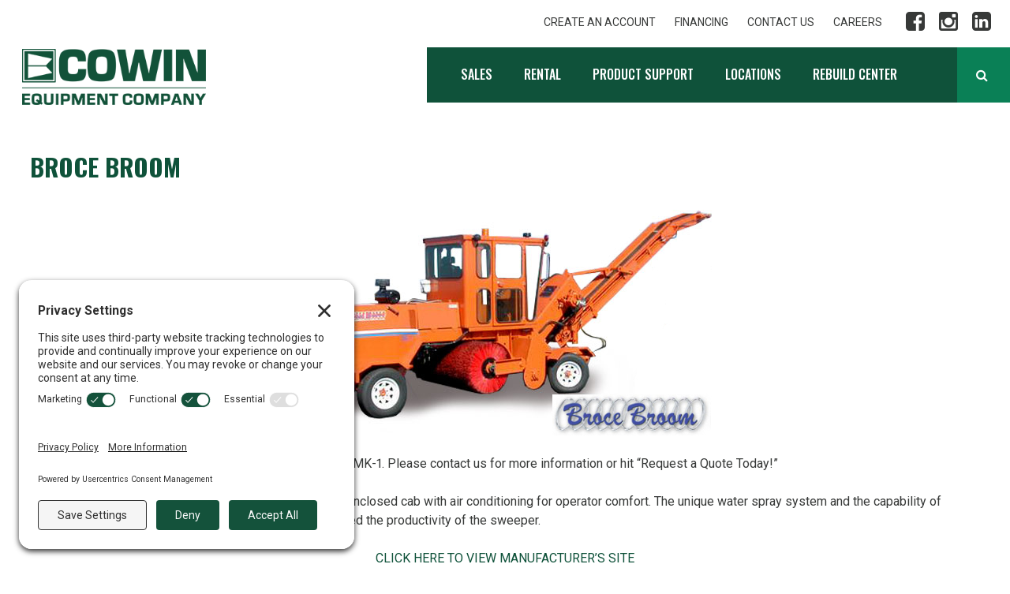

--- FILE ---
content_type: text/html; charset=UTF-8
request_url: https://cowin.com/manufacturers-old/bruce-broom/
body_size: 8555
content:
<!DOCTYPE html>
<html lang="en-US" prefix="og: https://ogp.me/ns#">
<head>
<meta charset="UTF-8">
<title>Broce Broom &#124; Birmingham Machinery &#124; Cowin Equipment Company</title>


<!-- SEO by Squirrly SEO 12.4.15 - https://plugin.squirrly.co/ -->

<meta name="robots" content="index,follow">
<meta name="googlebot" content="index,follow,max-snippet:-1,max-image-preview:large,max-video-preview:-1">
<meta name="bingbot" content="index,follow,max-snippet:-1,max-image-preview:large,max-video-preview:-1">

<meta name="description" content="Broce features enclosed cab with air conditioning for comfort. The unique water spray system has improved the productivity of the sweeper. Contact Cowin." />
<link rel="canonical" href="https://cowin.com/manufacturers-old/bruce-broom/" />
<link rel="alternate" type="application/rss+xml" href="https://cowin.com/sitemap.xml" />
<!-- /SEO by Squirrly SEO - WordPress SEO Plugin -->



<!-- Termageddon Usercentrics Cookie Banner -->

<link rel="preconnect" href="//privacy-proxy.usercentrics.eu">
<link rel="preload" href="//privacy-proxy.usercentrics.eu/latest/uc-block.bundle.js" as="script">
<script type="application/javascript" src="https://privacy-proxy.usercentrics.eu/latest/uc-block.bundle.js"></script>
<script id="usercentrics-cmp" src="https://app.usercentrics.eu/browser-ui/latest/loader.js" data-settings-id="qTsXKn8BeurlE4"  async></script>
<script>uc.setCustomTranslations('https://termageddon.ams3.cdn.digitaloceanspaces.com/translations/');</script>

<!-- End Termageddon Usercentrics Cookie Banner -->

<!-- Google Tag Manager -->

<script type="text/javascript">
        // create dataLayer
        window.dataLayer = window.dataLayer || [];
        function gtag() {
            dataLayer.push(arguments);
        }

        // set „denied" as default for both ad and analytics storage, as well as ad_user_data and ad_personalization,
        gtag("consent", "default", {
            ad_user_data: "denied",
            ad_personalization: "denied",
            ad_storage: "denied",
            analytics_storage: "denied",
            wait_for_update: 2000 // milliseconds to wait for update
        });

        // Enable ads data redaction by default [optional]
        gtag("set", "ads_data_redaction", true);
    </script>

    <script type="text/javascript">
        // Google Tag Manager
        (function(w, d, s, l, i) {
            w[l] = w[l] || [];
            w[l].push({
                'gtm.start': new Date().getTime(),
                event: 'gtm.js'
            });
            var f = d.getElementsByTagName(s)[0],
                j = d.createElement(s),
                dl = l != 'dataLayer' ? '&l=' + l : '';
            j.async = true;
            j.src =
                'https://www.googletagmanager.com/gtm.js?id=' + i + dl;
            f.parentNode.insertBefore(j, f);
        })(window, document, 'script', 'dataLayer', 'GTM-PWXHQS5'); 
    </script>
    
<!-- End Google Tag Manager -->


<meta name="viewport" content="width=device-width, initial-scale=1">
<link rel="profile" href="http://gmpg.org/xfn/11">
<link rel="pingback" href="https://cowin.com/xmlrpc.php">

<!-- TERMAGEDDON + USERCENTRICS -->
<link rel="preconnect" href="//privacy-proxy.usercentrics.eu">
<link rel="preload" href="//privacy-proxy.usercentrics.eu/latest/uc-block.bundle.js" as="script">
<script type="application/javascript" src="https://privacy-proxy.usercentrics.eu/latest/uc-block.bundle.js"></script>
<script id="usercentrics-cmp" src="https://app.usercentrics.eu/browser-ui/latest/loader.js" data-settings-id="qTsXKn8BeurlE4" async></script>
<script>uc.setCustomTranslations('https://termageddon.ams3.cdn.digitaloceanspaces.com/translations/');</script><!-- END TERMAGEDDON + USERCENTRICS -->

<!-- Search Engine Optimization by Rank Math - https://rankmath.com/ -->

<meta property="og:locale" content="en_US" />
<meta property="og:type" content="article" />
<meta property="og:title" content="Broce Broom | Birmingham Machinery | Cowin Equipment Company" />
<meta property="og:description" content="Broce features enclosed cab with air conditioning for comfort. The unique water spray system has improved the productivity of the sweeper. Contact Cowin." />
<meta property="og:url" content="https://cowin.com/manufacturers-old/bruce-broom/" />
<meta property="og:site_name" content="Cowin Equipment Company, Inc." />
<meta property="og:updated_time" content="2017-04-25T10:17:25-05:00" />
<meta property="og:image" content="https://cowin.com/wp-content/uploads/2012/06/Broce-Sweeper.jpg" />
<meta property="og:image:secure_url" content="https://cowin.com/wp-content/uploads/2012/06/Broce-Sweeper.jpg" />
<meta property="og:image:width" content="524" />
<meta property="og:image:height" content="286" />
<meta property="og:image:alt" content="Broce Broom" />
<meta property="og:image:type" content="image/jpeg" />
<meta property="article:published_time" content="2012-06-27T21:54:21-05:00" />
<meta property="article:modified_time" content="2017-04-25T10:17:25-05:00" />
<meta name="twitter:card" content="summary_large_image" />
<meta name="twitter:title" content="Broce Broom | Birmingham Machinery | Cowin Equipment Company" />
<meta name="twitter:description" content="Broce features enclosed cab with air conditioning for comfort. The unique water spray system has improved the productivity of the sweeper. Contact Cowin." />
<meta name="twitter:image" content="https://cowin.com/wp-content/uploads/2012/06/Broce-Sweeper.jpg" />
<meta name="twitter:label1" content="Time to read" />
<meta name="twitter:data1" content="Less than a minute" />
<script type="application/ld+json" class="rank-math-schema">{"@context":"https://schema.org","@graph":[{"@type":"Organization","@id":"https://cowin.com/#organization","name":"Cowin Equipment Company, Inc.","url":"https://cowin.com"},{"@type":"WebSite","@id":"https://cowin.com/#website","url":"https://cowin.com","name":"Cowin Equipment Company, Inc.","publisher":{"@id":"https://cowin.com/#organization"},"inLanguage":"en-US"},{"@type":"ImageObject","@id":"https://cowin.com/wp-content/uploads/2012/06/Broce-MK1.jpg","url":"https://cowin.com/wp-content/uploads/2012/06/Broce-MK1.jpg","width":"130","height":"120","inLanguage":"en-US"},{"@type":"WebPage","@id":"https://cowin.com/manufacturers-old/bruce-broom/#webpage","url":"https://cowin.com/manufacturers-old/bruce-broom/","name":"Broce Broom | Birmingham Machinery | Cowin Equipment Company","datePublished":"2012-06-27T21:54:21-05:00","dateModified":"2017-04-25T10:17:25-05:00","isPartOf":{"@id":"https://cowin.com/#website"},"primaryImageOfPage":{"@id":"https://cowin.com/wp-content/uploads/2012/06/Broce-MK1.jpg"},"inLanguage":"en-US"},{"@type":"Person","@id":"https://cowin.com/author/mmcgowan/","name":"Cowin","url":"https://cowin.com/author/mmcgowan/","image":{"@type":"ImageObject","@id":"https://secure.gravatar.com/avatar/670744aeb0fbfb9e3ea5b9bfc709ab74271f1666b846fad2f54c4540f6a6f28a?s=96&amp;d=mm&amp;r=g","url":"https://secure.gravatar.com/avatar/670744aeb0fbfb9e3ea5b9bfc709ab74271f1666b846fad2f54c4540f6a6f28a?s=96&amp;d=mm&amp;r=g","caption":"Cowin","inLanguage":"en-US"},"sameAs":["https://cowin.com"],"worksFor":{"@id":"https://cowin.com/#organization"}},{"@type":"Article","headline":"Broce Broom | Birmingham Machinery | Cowin Equipment Company","datePublished":"2012-06-27T21:54:21-05:00","dateModified":"2017-04-25T10:17:25-05:00","author":{"@id":"https://cowin.com/author/mmcgowan/","name":"Cowin"},"publisher":{"@id":"https://cowin.com/#organization"},"description":"Broce features enclosed cab with air conditioning for comfort. The unique water spray system has improved the productivity of the sweeper. Contact Cowin.","name":"Broce Broom | Birmingham Machinery | Cowin Equipment Company","@id":"https://cowin.com/manufacturers-old/bruce-broom/#richSnippet","isPartOf":{"@id":"https://cowin.com/manufacturers-old/bruce-broom/#webpage"},"image":{"@id":"https://cowin.com/wp-content/uploads/2012/06/Broce-MK1.jpg"},"inLanguage":"en-US","mainEntityOfPage":{"@id":"https://cowin.com/manufacturers-old/bruce-broom/#webpage"}}]}</script>
<!-- /Rank Math WordPress SEO plugin -->

<link rel="alternate" type="application/rss+xml" title="Cowin Equipment Company, Inc. &raquo; Feed" href="https://cowin.com/feed/" />
<link rel="alternate" type="application/rss+xml" title="Cowin Equipment Company, Inc. &raquo; Comments Feed" href="https://cowin.com/comments/feed/" />
<link rel="alternate" title="oEmbed (JSON)" type="application/json+oembed" href="https://cowin.com/wp-json/oembed/1.0/embed?url=https%3A%2F%2Fcowin.com%2Fmanufacturers-old%2Fbruce-broom%2F" />
<link rel="alternate" title="oEmbed (XML)" type="text/xml+oembed" href="https://cowin.com/wp-json/oembed/1.0/embed?url=https%3A%2F%2Fcowin.com%2Fmanufacturers-old%2Fbruce-broom%2F&#038;format=xml" />
<style id='wp-img-auto-sizes-contain-inline-css' type='text/css'>
img:is([sizes=auto i],[sizes^="auto," i]){contain-intrinsic-size:3000px 1500px}
/*# sourceURL=wp-img-auto-sizes-contain-inline-css */
</style>

<link rel='stylesheet' id='wp-block-library-css' href='https://cowin.com/wp-includes/css/dist/block-library/style.min.css?ver=6.9' type='text/css' media='all' />
<style id='global-styles-inline-css' type='text/css'>
:root{--wp--preset--aspect-ratio--square: 1;--wp--preset--aspect-ratio--4-3: 4/3;--wp--preset--aspect-ratio--3-4: 3/4;--wp--preset--aspect-ratio--3-2: 3/2;--wp--preset--aspect-ratio--2-3: 2/3;--wp--preset--aspect-ratio--16-9: 16/9;--wp--preset--aspect-ratio--9-16: 9/16;--wp--preset--color--black: #000000;--wp--preset--color--cyan-bluish-gray: #abb8c3;--wp--preset--color--white: #ffffff;--wp--preset--color--pale-pink: #f78da7;--wp--preset--color--vivid-red: #cf2e2e;--wp--preset--color--luminous-vivid-orange: #ff6900;--wp--preset--color--luminous-vivid-amber: #fcb900;--wp--preset--color--light-green-cyan: #7bdcb5;--wp--preset--color--vivid-green-cyan: #00d084;--wp--preset--color--pale-cyan-blue: #8ed1fc;--wp--preset--color--vivid-cyan-blue: #0693e3;--wp--preset--color--vivid-purple: #9b51e0;--wp--preset--gradient--vivid-cyan-blue-to-vivid-purple: linear-gradient(135deg,rgb(6,147,227) 0%,rgb(155,81,224) 100%);--wp--preset--gradient--light-green-cyan-to-vivid-green-cyan: linear-gradient(135deg,rgb(122,220,180) 0%,rgb(0,208,130) 100%);--wp--preset--gradient--luminous-vivid-amber-to-luminous-vivid-orange: linear-gradient(135deg,rgb(252,185,0) 0%,rgb(255,105,0) 100%);--wp--preset--gradient--luminous-vivid-orange-to-vivid-red: linear-gradient(135deg,rgb(255,105,0) 0%,rgb(207,46,46) 100%);--wp--preset--gradient--very-light-gray-to-cyan-bluish-gray: linear-gradient(135deg,rgb(238,238,238) 0%,rgb(169,184,195) 100%);--wp--preset--gradient--cool-to-warm-spectrum: linear-gradient(135deg,rgb(74,234,220) 0%,rgb(151,120,209) 20%,rgb(207,42,186) 40%,rgb(238,44,130) 60%,rgb(251,105,98) 80%,rgb(254,248,76) 100%);--wp--preset--gradient--blush-light-purple: linear-gradient(135deg,rgb(255,206,236) 0%,rgb(152,150,240) 100%);--wp--preset--gradient--blush-bordeaux: linear-gradient(135deg,rgb(254,205,165) 0%,rgb(254,45,45) 50%,rgb(107,0,62) 100%);--wp--preset--gradient--luminous-dusk: linear-gradient(135deg,rgb(255,203,112) 0%,rgb(199,81,192) 50%,rgb(65,88,208) 100%);--wp--preset--gradient--pale-ocean: linear-gradient(135deg,rgb(255,245,203) 0%,rgb(182,227,212) 50%,rgb(51,167,181) 100%);--wp--preset--gradient--electric-grass: linear-gradient(135deg,rgb(202,248,128) 0%,rgb(113,206,126) 100%);--wp--preset--gradient--midnight: linear-gradient(135deg,rgb(2,3,129) 0%,rgb(40,116,252) 100%);--wp--preset--font-size--small: 13px;--wp--preset--font-size--medium: 20px;--wp--preset--font-size--large: 36px;--wp--preset--font-size--x-large: 42px;--wp--preset--spacing--20: 0.44rem;--wp--preset--spacing--30: 0.67rem;--wp--preset--spacing--40: 1rem;--wp--preset--spacing--50: 1.5rem;--wp--preset--spacing--60: 2.25rem;--wp--preset--spacing--70: 3.38rem;--wp--preset--spacing--80: 5.06rem;--wp--preset--shadow--natural: 6px 6px 9px rgba(0, 0, 0, 0.2);--wp--preset--shadow--deep: 12px 12px 50px rgba(0, 0, 0, 0.4);--wp--preset--shadow--sharp: 6px 6px 0px rgba(0, 0, 0, 0.2);--wp--preset--shadow--outlined: 6px 6px 0px -3px rgb(255, 255, 255), 6px 6px rgb(0, 0, 0);--wp--preset--shadow--crisp: 6px 6px 0px rgb(0, 0, 0);}:where(.is-layout-flex){gap: 0.5em;}:where(.is-layout-grid){gap: 0.5em;}body .is-layout-flex{display: flex;}.is-layout-flex{flex-wrap: wrap;align-items: center;}.is-layout-flex > :is(*, div){margin: 0;}body .is-layout-grid{display: grid;}.is-layout-grid > :is(*, div){margin: 0;}:where(.wp-block-columns.is-layout-flex){gap: 2em;}:where(.wp-block-columns.is-layout-grid){gap: 2em;}:where(.wp-block-post-template.is-layout-flex){gap: 1.25em;}:where(.wp-block-post-template.is-layout-grid){gap: 1.25em;}.has-black-color{color: var(--wp--preset--color--black) !important;}.has-cyan-bluish-gray-color{color: var(--wp--preset--color--cyan-bluish-gray) !important;}.has-white-color{color: var(--wp--preset--color--white) !important;}.has-pale-pink-color{color: var(--wp--preset--color--pale-pink) !important;}.has-vivid-red-color{color: var(--wp--preset--color--vivid-red) !important;}.has-luminous-vivid-orange-color{color: var(--wp--preset--color--luminous-vivid-orange) !important;}.has-luminous-vivid-amber-color{color: var(--wp--preset--color--luminous-vivid-amber) !important;}.has-light-green-cyan-color{color: var(--wp--preset--color--light-green-cyan) !important;}.has-vivid-green-cyan-color{color: var(--wp--preset--color--vivid-green-cyan) !important;}.has-pale-cyan-blue-color{color: var(--wp--preset--color--pale-cyan-blue) !important;}.has-vivid-cyan-blue-color{color: var(--wp--preset--color--vivid-cyan-blue) !important;}.has-vivid-purple-color{color: var(--wp--preset--color--vivid-purple) !important;}.has-black-background-color{background-color: var(--wp--preset--color--black) !important;}.has-cyan-bluish-gray-background-color{background-color: var(--wp--preset--color--cyan-bluish-gray) !important;}.has-white-background-color{background-color: var(--wp--preset--color--white) !important;}.has-pale-pink-background-color{background-color: var(--wp--preset--color--pale-pink) !important;}.has-vivid-red-background-color{background-color: var(--wp--preset--color--vivid-red) !important;}.has-luminous-vivid-orange-background-color{background-color: var(--wp--preset--color--luminous-vivid-orange) !important;}.has-luminous-vivid-amber-background-color{background-color: var(--wp--preset--color--luminous-vivid-amber) !important;}.has-light-green-cyan-background-color{background-color: var(--wp--preset--color--light-green-cyan) !important;}.has-vivid-green-cyan-background-color{background-color: var(--wp--preset--color--vivid-green-cyan) !important;}.has-pale-cyan-blue-background-color{background-color: var(--wp--preset--color--pale-cyan-blue) !important;}.has-vivid-cyan-blue-background-color{background-color: var(--wp--preset--color--vivid-cyan-blue) !important;}.has-vivid-purple-background-color{background-color: var(--wp--preset--color--vivid-purple) !important;}.has-black-border-color{border-color: var(--wp--preset--color--black) !important;}.has-cyan-bluish-gray-border-color{border-color: var(--wp--preset--color--cyan-bluish-gray) !important;}.has-white-border-color{border-color: var(--wp--preset--color--white) !important;}.has-pale-pink-border-color{border-color: var(--wp--preset--color--pale-pink) !important;}.has-vivid-red-border-color{border-color: var(--wp--preset--color--vivid-red) !important;}.has-luminous-vivid-orange-border-color{border-color: var(--wp--preset--color--luminous-vivid-orange) !important;}.has-luminous-vivid-amber-border-color{border-color: var(--wp--preset--color--luminous-vivid-amber) !important;}.has-light-green-cyan-border-color{border-color: var(--wp--preset--color--light-green-cyan) !important;}.has-vivid-green-cyan-border-color{border-color: var(--wp--preset--color--vivid-green-cyan) !important;}.has-pale-cyan-blue-border-color{border-color: var(--wp--preset--color--pale-cyan-blue) !important;}.has-vivid-cyan-blue-border-color{border-color: var(--wp--preset--color--vivid-cyan-blue) !important;}.has-vivid-purple-border-color{border-color: var(--wp--preset--color--vivid-purple) !important;}.has-vivid-cyan-blue-to-vivid-purple-gradient-background{background: var(--wp--preset--gradient--vivid-cyan-blue-to-vivid-purple) !important;}.has-light-green-cyan-to-vivid-green-cyan-gradient-background{background: var(--wp--preset--gradient--light-green-cyan-to-vivid-green-cyan) !important;}.has-luminous-vivid-amber-to-luminous-vivid-orange-gradient-background{background: var(--wp--preset--gradient--luminous-vivid-amber-to-luminous-vivid-orange) !important;}.has-luminous-vivid-orange-to-vivid-red-gradient-background{background: var(--wp--preset--gradient--luminous-vivid-orange-to-vivid-red) !important;}.has-very-light-gray-to-cyan-bluish-gray-gradient-background{background: var(--wp--preset--gradient--very-light-gray-to-cyan-bluish-gray) !important;}.has-cool-to-warm-spectrum-gradient-background{background: var(--wp--preset--gradient--cool-to-warm-spectrum) !important;}.has-blush-light-purple-gradient-background{background: var(--wp--preset--gradient--blush-light-purple) !important;}.has-blush-bordeaux-gradient-background{background: var(--wp--preset--gradient--blush-bordeaux) !important;}.has-luminous-dusk-gradient-background{background: var(--wp--preset--gradient--luminous-dusk) !important;}.has-pale-ocean-gradient-background{background: var(--wp--preset--gradient--pale-ocean) !important;}.has-electric-grass-gradient-background{background: var(--wp--preset--gradient--electric-grass) !important;}.has-midnight-gradient-background{background: var(--wp--preset--gradient--midnight) !important;}.has-small-font-size{font-size: var(--wp--preset--font-size--small) !important;}.has-medium-font-size{font-size: var(--wp--preset--font-size--medium) !important;}.has-large-font-size{font-size: var(--wp--preset--font-size--large) !important;}.has-x-large-font-size{font-size: var(--wp--preset--font-size--x-large) !important;}
/*# sourceURL=global-styles-inline-css */
</style>

<style id='classic-theme-styles-inline-css' type='text/css'>
/*! This file is auto-generated */
.wp-block-button__link{color:#fff;background-color:#32373c;border-radius:9999px;box-shadow:none;text-decoration:none;padding:calc(.667em + 2px) calc(1.333em + 2px);font-size:1.125em}.wp-block-file__button{background:#32373c;color:#fff;text-decoration:none}
/*# sourceURL=/wp-includes/css/classic-themes.min.css */
</style>
<link rel='stylesheet' id='wpa-css-css' href='https://cowin.com/wp-content/plugins/honeypot/includes/css/wpa.css?ver=2.3.04' type='text/css' media='all' />
<link rel='stylesheet' id='kronos-style-css' href='https://cowin.com/wp-content/themes/kronos/assets/css/theme.css?ver=6.9' type='text/css' media='all' />
<link rel='stylesheet' id='kronos-override-css' href='https://cowin.com/wp-content/themes/kronos/assets/css/custom.css?ver=6.9' type='text/css' media='all' />
<script type="text/javascript" src="https://cowin.com/wp-includes/js/jquery/jquery.min.js?ver=3.7.1" id="jquery-core-js"></script>
<script type="text/javascript" src="https://cowin.com/wp-includes/js/jquery/jquery-migrate.min.js?ver=3.4.1" id="jquery-migrate-js"></script>
<link rel="https://api.w.org/" href="https://cowin.com/wp-json/" /><link rel="alternate" title="JSON" type="application/json" href="https://cowin.com/wp-json/wp/v2/pages/4138" /><link rel="EditURI" type="application/rsd+xml" title="RSD" href="https://cowin.com/xmlrpc.php?rsd" />
<meta name="generator" content="WordPress 6.9" />
<link rel='shortlink' href='https://cowin.com/?p=4138' />
<meta name="facebook-domain-verification" content="dpmdffpvs7nphf9hphmdlsh87x59sg" />
        <link rel="apple-touch-icon" sizes="180x180" href="https://cowin.com/wp-content/themes/kronos/favicon/apple-touch-icon.png">
        <link rel="icon" type="image/png" href="https://cowin.com/wp-content/themes/kronos/favicon/favicon-32x32.png" sizes="32x32">
        <link rel="icon" type="image/png" href="https://cowin.com/wp-content/themes/kronos/favicon/favicon-16x16.png" sizes="16x16">
        <link rel="manifest" href="https://cowin.com/wp-content/themes/kronos/favicon/manifest.json">
        <link rel="mask-icon" href="https://cowin.com/wp-content/themes/kronos/favicon/safari-pinned-tab.svg" color="#bf1e2e">
        <link rel="shortcut icon" href="https://cowin.com/wp-content/themes/kronos/favicon/favicon.ico">
        <meta name="msapplication-config" content="https://cowin.com/wp-content/themes/kronos/favicon/browserconfig.xml">
        <meta name="theme-color" content="#ffffff">

    <link rel="amphtml" href="https://cowin.com/manufacturers-old/bruce-broom/?amp=1">		<style type="text/css" id="wp-custom-css">
			.product-table td p {
    margin-bottom: 0;
}
.sidebar-column {
	padding: 20px;
	border-style: solid;
	border-width: 1px;
	border-color: #d3d3d3;
}
.popupDetailsWrapper h3, .popupDetailsWrapper h5 {
    margin-bottom: 20px;
}
.tagEquipment{position: absolute; top: 20px; color: #fff; left: 20px; }

 h5.tagEquipment{ text-transform: uppercase; letter-spacing: 0px; background-color: #0f523a; color: #fff; border-radius: 2px 2px 2px 2px; padding: 5px 15px 5px 15px; display: inline-block; }
 
.sidebar-no-border {
	padding: 20px;
	border-style: none;
	border-width: 1px;
	border-color: #d3d3d3;
}
.sidebar-set-height {
	height: 550px;
}

 
@media screen and (max-width: 600px){
.container {
	padding-top: 40px;
}
}
/* Location Page Updates */

.contact-info {
	width: 45%;
}
@media screen and (max-width: 600px){
	.contact-info {
		width: 100% !important;
	}
	.bannerModule .container,.popupSec .container{padding-top: 0;}
	.gogolmap {
		width: 100% !important;
		margin-bottom: 40px !important;
	}
}

.team-listing li{
	display:inline-block;
	vertical-align:top;
	width:30% !important;
	margin: 20px 5px 0px 0 !important;
	border-bottom:none;
	padding: 10px 20px 0px 20px;
	border-style: solid;
	border-width: 1px;
	border-color: #d3d3d3;
}

@media screen and (min-width: 48em){
.team-listing li{
	width:30%;
	margin:0 3% 24px 0;
}}
@media screen and (max-width: 30em){
.team-listing li{
	width:100%;
	margin:0 0 24px 0}}

.team-listing li h4{
	margin:0 0 4px
}

.services {
	padding: 20px 0px 0px 0px;
	border-top: 1px solid #d3d3d3;
}

/* Location Page Columns */

.column-fourth {
	display:inline-block;
	vertical-align:top;
	text-align: center;
	width:33%;
	margin:0 0 0 0;border-bottom:none;
	
}

@media screen and (max-width: 600px){
  .column-fourth {
		width: 100%;
	}
}

.column-third {
	display:inline-block;
	vertical-align:top;
	width:30%;
	margin:0 10px 24px 0;border-bottom:none;
padding: 20px 20px 20px 20px;
	border-style: solid;
	border-width: 1px;
	border-color: #d3d3d3;	
}

@media screen and (max-width: 600px){
  .column-third {
		width: 100%;
	}
}

.column-two-thirds {
	display:inline-block;
	vertical-align:top;
	width:60%;
	margin:0 10px 24px 0;border-bottom:none;
padding: 10px 20px 20px 20px;
	border-style: solid;
	border-width: 1px;
	border-color: #d3d3d3;	
}

@media screen and (max-width: 600px){
  .column-two-thirds {
		width: 100%;
	}
}

.contact-section {
	border-top: 1px solid #d3d3d3;
	padding: 0px 0px 0px 0px;
	width: 100%;
}

/* Page Layout Mobile Header Padding */
@media screen and (max-width: 600px){
.site-content {
	margin: 0px 0 0!important;
}
}

/* Landing Page Style Adjustments */

.page-id-10270 .mainmenubar {
	display: none;
}

.page-id-10270 .menunumber {
	display: none;
}

.page-id-1212837 .mainmenubar {
	display: none;
}

.page-id-1212837 .menunumber {
	display: none;
}

.page-id-1212866 .mainmenubar {
	display: none;
}

.page-id-1212866 .menunumber {
	display: none;
}

.page-id-1213835 .menunumber {
	display: none;
}

.page-id-1213835 .mainmenubar {
	display: none;
}

.page-id-1214216 .menunumber {
	display: none;
}

.page-id-1214216 .mainmenubar {
	display: none;
}

/* Hiding Header On Create An Account Page */

.page-id-1213420 h1.entry-title {
	display: none;
}

		</style>
		<link rel='stylesheet' id='font-awesome-css' href='//cdnjs.cloudflare.com/ajax/libs/font-awesome/4.6.2/css/font-awesome.min.css?ver=4.6.2' type='text/css' media='all' />
</head>

<body class="wp-singular page-template-default page page-id-4138 page-child parent-pageid-4073 wp-theme-kronos post-bruce-broom post_parent-manufacturers-old">

<!-- Google Tag Manager (noscript) -->
<noscript><iframe src="https://www.googletagmanager.com/ns.html?id=GTM-PWXHQS5"
height="0" width="0" style="display:none;visibility:hidden"></iframe></noscript>
<!-- End Google Tag Manager (noscript) -->

    <nav id="mobilemenu" data-navigation-handle="#handle" data-navigation-content=".site-wrap">
        <div id="menu" class="menu-main-nav-container"><ul id="menu-main-nav" class="menu"><li id="menu-item-10244" class="menu-item menu-item-type-post_type menu-item-object-page menu-item-has-children menu-item-10244"><a href="https://cowin.com/sales/">Sales</a>
<ul class="sub-menu">
	<li id="menu-item-1213525" class="menu-item menu-item-type-post_type menu-item-object-page menu-item-1213525"><a href="https://cowin.com/sales/">Find Your Salesperson</a></li>
	<li id="menu-item-9469" class="menu-item menu-item-type-post_type menu-item-object-page menu-item-9469"><a href="https://cowin.com/equipment/">Available Equipment Types</a></li>
	<li id="menu-item-6353" class="menu-item menu-item-type-post_type menu-item-object-page menu-item-6353"><a href="https://cowin.com/manufacturers/">Equipment By Manufacturer</a></li>
	<li id="menu-item-1213491" class="menu-item menu-item-type-post_type menu-item-object-page menu-item-1213491"><a href="https://cowin.com/equipment-specials/">Used Equipment</a></li>
</ul>
</li>
<li id="menu-item-113" class="menu-item menu-item-type-post_type menu-item-object-page menu-item-113"><a href="https://cowin.com/heavy-equipment-rental/">Rental</a></li>
<li id="menu-item-1213528" class="menu-item menu-item-type-custom menu-item-object-custom menu-item-has-children menu-item-1213528"><a href="#">Product Support</a>
<ul class="sub-menu">
	<li id="menu-item-110" class="menu-item menu-item-type-post_type menu-item-object-page menu-item-110"><a href="https://cowin.com/heavy-equipment-parts/">Parts</a></li>
	<li id="menu-item-111" class="menu-item menu-item-type-post_type menu-item-object-page menu-item-111"><a href="https://cowin.com/heavy-equipment-service/">Service</a></li>
</ul>
</li>
<li id="menu-item-1213521" class="menu-item menu-item-type-post_type menu-item-object-page menu-item-1213521"><a href="https://cowin.com/locations/">Locations</a></li>
<li id="menu-item-1213809" class="menu-item menu-item-type-post_type menu-item-object-page menu-item-1213809"><a href="https://cowin.com/cowin-rebuild-center/">Rebuild Center</a></li>
</ul></div>        <div id="menu" class="menu-top-nav-container"><ul id="menu-top-nav" class="menu"><li id="menu-item-1213524" class="menu-item menu-item-type-post_type menu-item-object-page menu-item-1213524"><a href="https://cowin.com/create-an-account/">Create an Account</a></li>
<li id="menu-item-1213664" class="menu-item menu-item-type-post_type menu-item-object-page menu-item-1213664"><a href="https://cowin.com/financing/">Financing</a></li>
<li id="menu-item-1213526" class="menu-item menu-item-type-custom menu-item-object-custom menu-item-1213526"><a href="/contact/">Contact Us</a></li>
<li id="menu-item-1213527" class="menu-item menu-item-type-custom menu-item-object-custom menu-item-1213527"><a href="https://sites.hireology.com/cowinequipmentcompanyinc/index.html">Careers</a></li>
</ul></div>        <form role="search" method="get" class="search-form" action="https://cowin.com/">
				<label>
					<span class="screen-reader-text">Search for:</span>
					<input type="search" class="search-field" placeholder="Search &hellip;" value="" name="s" />
				</label>
				<input type="submit" class="search-submit" value="Search" />
			</form>        <a href="tel:" class="tele"><i class="fa fa-phone" aria-hidden="true"></i> </a>
                    <ul class="socme">
                            <li>
                    <a href="https://www.facebook.com/pages/Cowin-Equipment-Company-Inc/372888636090250" target="new">
                        <i class="fa fa-facebook-square" aria-hidden="true"></i>                    </a>
                </li>
                            <li>
                    <a href="https://www.instagram.com/cowin_equipment/" target="new">
                        <i class="fa fa-instagram" aria-hidden="true"></i>                    </a>
                </li>
                            <li>
                    <a href="https://www.linkedin.com/company/cowin-equipment-company/" target="new">
                        <i class="fa fa-linkedin-square" aria-hidden="true"></i>                    </a>
                </li>
                        </ul>
            </nav>
    <div class="site-wrap">
	    <div class="site-header">
            <h4 id="handle"></h4>
		    <h1 id="site-title"><a href="https://cowin.com/" rel="home">Cowin Equipment Company, Inc.</a></h1>
		    <p class="site-description">Heavy Construction Equipment Dealers</p>
            <div class="menunumber">
                                    <ul class="socme">
                                            <li>
                            <a href="https://www.facebook.com/pages/Cowin-Equipment-Company-Inc/372888636090250" target="new">
                                <i class="fa fa-facebook-square" aria-hidden="true"></i>                            </a>
                        </li>
                                            <li>
                            <a href="https://www.instagram.com/cowin_equipment/" target="new">
                                <i class="fa fa-instagram" aria-hidden="true"></i>                            </a>
                        </li>
                                            <li>
                            <a href="https://www.linkedin.com/company/cowin-equipment-company/" target="new">
                                <i class="fa fa-linkedin-square" aria-hidden="true"></i>                            </a>
                        </li>
                                        </ul>
                                <div id="topmenu" class="menu-top-nav-container"><ul id="menu-top-nav-1" class="menu"><li class="menu-item menu-item-type-post_type menu-item-object-page menu-item-1213524"><a href="https://cowin.com/create-an-account/">Create an Account</a></li>
<li class="menu-item menu-item-type-post_type menu-item-object-page menu-item-1213664"><a href="https://cowin.com/financing/">Financing</a></li>
<li class="menu-item menu-item-type-custom menu-item-object-custom menu-item-1213526"><a href="/contact/">Contact Us</a></li>
<li class="menu-item menu-item-type-custom menu-item-object-custom menu-item-1213527"><a href="https://sites.hireology.com/cowinequipmentcompanyinc/index.html">Careers</a></li>
</ul></div>            </div>
            <div class="mainmenubar">
                <div id="mainmenu" class="menu-main-nav-container"><ul id="menu-main-nav-1" class="menu"><li class="menu-item menu-item-type-post_type menu-item-object-page menu-item-has-children menu-item-10244"><a href="https://cowin.com/sales/">Sales</a>
<ul class="sub-menu">
	<li class="menu-item menu-item-type-post_type menu-item-object-page menu-item-1213525"><a href="https://cowin.com/sales/">Find Your Salesperson</a></li>
	<li class="menu-item menu-item-type-post_type menu-item-object-page menu-item-9469"><a href="https://cowin.com/equipment/">Available Equipment Types</a></li>
	<li class="menu-item menu-item-type-post_type menu-item-object-page menu-item-6353"><a href="https://cowin.com/manufacturers/">Equipment By Manufacturer</a></li>
	<li class="menu-item menu-item-type-post_type menu-item-object-page menu-item-1213491"><a href="https://cowin.com/equipment-specials/">Used Equipment</a></li>
</ul>
</li>
<li class="menu-item menu-item-type-post_type menu-item-object-page menu-item-113"><a href="https://cowin.com/heavy-equipment-rental/">Rental</a></li>
<li class="menu-item menu-item-type-custom menu-item-object-custom menu-item-has-children menu-item-1213528"><a href="#">Product Support</a>
<ul class="sub-menu">
	<li class="menu-item menu-item-type-post_type menu-item-object-page menu-item-110"><a href="https://cowin.com/heavy-equipment-parts/">Parts</a></li>
	<li class="menu-item menu-item-type-post_type menu-item-object-page menu-item-111"><a href="https://cowin.com/heavy-equipment-service/">Service</a></li>
</ul>
</li>
<li class="menu-item menu-item-type-post_type menu-item-object-page menu-item-1213521"><a href="https://cowin.com/locations/">Locations</a></li>
<li class="menu-item menu-item-type-post_type menu-item-object-page menu-item-1213809"><a href="https://cowin.com/cowin-rebuild-center/">Rebuild Center</a></li>
</ul></div>                <div class="nombre">
                    <a href="tel:" class="tele"> </a>
                    <div class="searchbox collapsed">
                        <form role="search" method="get" class="search-form" action="https://cowin.com/">
				<label>
					<span class="screen-reader-text">Search for:</span>
					<input type="search" class="search-field" placeholder="Search &hellip;" value="" name="s" />
				</label>
				<input type="submit" class="search-submit" value="Search" />
			</form>                        <a></a>
                    </div>
                </div>
    		</div>
                        
        </div>

<div class="container after-clear"><div class="site-content">	<div class="page-content">
		
		    			
<article id="post-4138" class="post-4138 page type-page status-publish has-post-thumbnail hentry">
	<header class="entry-header">
		<h1 class="entry-title">Broce Broom</h1>	</header><!-- .entry-header -->

	<div class="entry-content">
		<p><img fetchpriority="high" decoding="async" class="aligncenter size-full wp-image-4631" title="Broce Sweeper" src="https://cowin.com/wp-content/uploads/2012/06/Broce-Sweeper.jpg" alt="" width="524" height="286" srcset="https://cowin.com/wp-content/uploads/2012/06/Broce-Sweeper.jpg 524w, https://cowin.com/wp-content/uploads/2012/06/Broce-Sweeper-198x108.jpg 198w, https://cowin.com/wp-content/uploads/2012/06/Broce-Sweeper-300x164.jpg 300w" sizes="(max-width: 524px) 100vw, 524px" /></p>
<p style="text-align: center;">
<p style="text-align: left;">At Cowin, we have a variety of Broce Brooms including the MK-1. Please contact us for more information or hit &#8220;Request a Quote Today!&#8221;</p>
<p style="text-align: left;">Broce is the industry leader and the first to include a fully enclosed cab with air conditioning for operator comfort. The unique water spray system and the capability of traveling at road speeds of 35 miles per hour have improved the productivity of the sweeper.</p>
<p style="text-align: center;"><a href="http://www.brocebroom.com/index.html" target="_blank" rel="noopener">CLICK HERE TO VIEW MANUFACTURER&#8217;S SITE</a></p>
			</div><!-- .entry-content -->

	<footer class="entry-footer">
			</footer><!-- .entry-footer -->
</article><!-- #post-## -->


			
		    			</div>

	
</div></div>
    <footer class="site-footer" role="contentinfo">
        <div class="container">
            <div class="foot-left">
                <h2>Contact Us</h2>
                <span class="fl-name">Cowin Equipment Company, Inc.</span><br />
                2238 Pinson Valley Parkway<br />
Birmingham, Alabama                <a href="https://goo.gl/maps/Q2xpHZoj7Fu" target="new" class="fl-link gm"><i class="fa fa-map-marker" aria-hidden="true"></i> <span>Google Map</span></a>
                <a href="tel:(205) 841-6666" class="fl-link"><i class="fa fa-phone" aria-hidden="true"></i> (205) 841-6666</a>
                <a href="mailto:contact@cowin.com" class="fl-link"><i class="fa fa-envelope" aria-hidden="true"></i> contact@cowin.com</a>

                <h2 class="follow">Follow Us</h2>
                                    <ul class="socme">
                                            <li>
                            <a href="https://www.facebook.com/pages/Cowin-Equipment-Company-Inc/372888636090250" target="new">
                                <i class="fa fa-facebook-square" aria-hidden="true"></i>                            </a>
                        </li>
                                            <li>
                            <a href="https://www.instagram.com/cowin_equipment/" target="new">
                                <i class="fa fa-instagram" aria-hidden="true"></i>                            </a>
                        </li>
                                            <li>
                            <a href="https://www.linkedin.com/company/cowin-equipment-company/" target="new">
                                <i class="fa fa-linkedin-square" aria-hidden="true"></i>                            </a>
                        </li>
                                        </ul>
                            </div>
            <div class="foot-mid-left">
                <h2>How Can We Help?</h2>
                <div id="menu" class="menu-main-nav-container"><ul id="menu-main-nav-2" class="menu"><li class="menu-item menu-item-type-post_type menu-item-object-page menu-item-has-children menu-item-10244"><a href="https://cowin.com/sales/">Sales</a>
<ul class="sub-menu">
	<li class="menu-item menu-item-type-post_type menu-item-object-page menu-item-1213525"><a href="https://cowin.com/sales/">Find Your Salesperson</a></li>
	<li class="menu-item menu-item-type-post_type menu-item-object-page menu-item-9469"><a href="https://cowin.com/equipment/">Available Equipment Types</a></li>
	<li class="menu-item menu-item-type-post_type menu-item-object-page menu-item-6353"><a href="https://cowin.com/manufacturers/">Equipment By Manufacturer</a></li>
	<li class="menu-item menu-item-type-post_type menu-item-object-page menu-item-1213491"><a href="https://cowin.com/equipment-specials/">Used Equipment</a></li>
</ul>
</li>
<li class="menu-item menu-item-type-post_type menu-item-object-page menu-item-113"><a href="https://cowin.com/heavy-equipment-rental/">Rental</a></li>
<li class="menu-item menu-item-type-custom menu-item-object-custom menu-item-has-children menu-item-1213528"><a href="#">Product Support</a>
<ul class="sub-menu">
	<li class="menu-item menu-item-type-post_type menu-item-object-page menu-item-110"><a href="https://cowin.com/heavy-equipment-parts/">Parts</a></li>
	<li class="menu-item menu-item-type-post_type menu-item-object-page menu-item-111"><a href="https://cowin.com/heavy-equipment-service/">Service</a></li>
</ul>
</li>
<li class="menu-item menu-item-type-post_type menu-item-object-page menu-item-1213521"><a href="https://cowin.com/locations/">Locations</a></li>
<li class="menu-item menu-item-type-post_type menu-item-object-page menu-item-1213809"><a href="https://cowin.com/cowin-rebuild-center/">Rebuild Center</a></li>
</ul></div>            </div>
            <div class="foot-mid-right">
                <h2>About</h2>
                    <div id="menu" class="menu-footer-nav-r-container"><ul id="menu-footer-nav-r" class="menu"><li id="menu-item-6308" class="menu-item menu-item-type-post_type menu-item-object-page menu-item-has-children menu-item-6308"><a href="https://cowin.com/who-we-are/">Who We Are</a>
<ul class="sub-menu">
	<li id="menu-item-6307" class="menu-item menu-item-type-post_type menu-item-object-page menu-item-6307"><a href="https://cowin.com/leadership/">Leadership</a></li>
	<li id="menu-item-56" class="menu-item menu-item-type-post_type menu-item-object-page menu-item-56"><a href="https://cowin.com/history/">History</a></li>
	<li id="menu-item-7261" class="menu-item menu-item-type-custom menu-item-object-custom menu-item-7261"><a href="https://sites.hireology.com/cowinequipmentcompanyinc/index.html">Careers</a></li>
</ul>
</li>
<li id="menu-item-6306" class="menu-item menu-item-type-custom menu-item-object-custom menu-item-6306"><a href="/locations/">Locations</a></li>
<li id="menu-item-6305" class="menu-item menu-item-type-post_type menu-item-object-page menu-item-6305"><a href="https://cowin.com/latest-news/">Latest News</a></li>
<li id="menu-item-55" class="menu-item menu-item-type-post_type menu-item-object-page menu-item-55"><a href="https://cowin.com/financing/">Financing</a></li>
<li id="menu-item-54" class="menu-item menu-item-type-post_type menu-item-object-page menu-item-54"><a href="https://cowin.com/contact/">Contact</a></li>
<li id="menu-item-1118944" class="menu-item menu-item-type-post_type menu-item-object-page menu-item-1118944"><a href="https://cowin.com/privacy-policy/">Privacy Policy</a></li>
<li id="menu-item-1118959" class="menu-item menu-item-type-post_type menu-item-object-page menu-item-1118959"><a href="https://cowin.com/cookie-policy/">Cookie Policy</a></li>
</ul></div>            </div>
            <div class="foot-right">
                <h2>Affiliates</h2>
                                    <ul class="affiliates">
                                            <li>
                                                        <a href="http://cowin-co.com/" target="new">
                                <img src="https://cowin.com/wp-content/uploads/2017/04/cowinco.png" />   
                            </a>
                        </li>
                                        </ul>
                                &copy; 2026 <a href="https://cowin.com">Cowin Equipment Company, Inc.</a><br />
                <a href="javascript:UC_UI.showSecondLayer();" id="usercentrics-psl">Privacy Settings</a>
            </div>
        </div>
    </footer>
    </div><!--//.site-wrap -->
<script type="speculationrules">
{"prefetch":[{"source":"document","where":{"and":[{"href_matches":"/*"},{"not":{"href_matches":["/wp-*.php","/wp-admin/*","/wp-content/uploads/*","/wp-content/*","/wp-content/plugins/*","/wp-content/themes/kronos/*","/*\\?(.+)"]}},{"not":{"selector_matches":"a[rel~=\"nofollow\"]"}},{"not":{"selector_matches":".no-prefetch, .no-prefetch a"}}]},"eagerness":"conservative"}]}
</script>
<script type="text/javascript" src="https://cowin.com/wp-content/plugins/honeypot/includes/js/wpa.js?ver=2.3.04" id="wpascript-js"></script>
<script type="text/javascript" id="wpascript-js-after">
/* <![CDATA[ */
wpa_field_info = {"wpa_field_name":"wicbhf5721","wpa_field_value":285466,"wpa_add_test":"no"}
//# sourceURL=wpascript-js-after
/* ]]> */
</script>
<script type="text/javascript" src="https://cowin.com/wp-content/plugins/wp-armour-extended/includes/js/wpae.js?ver=2.3.04" id="wpaescript-js"></script>
<script type="text/javascript" src="https://cowin.com/wp-content/themes/kronos/assets/js/scripts.all.js?ver=1" id="kronos-js-js"></script>
<script type="text/javascript" id="developer-js-js-extra">
/* <![CDATA[ */
var adminAjax = {"ajaxurl":"https://cowin.com/wp-admin/admin-ajax.php"};
//# sourceURL=developer-js-js-extra
/* ]]> */
</script>
<script type="text/javascript" src="https://cowin.com/wp-content/themes/kronos/assets/js/developer.js?ver=1" id="developer-js-js"></script>

</body>
</html>


<!-- Page cached by LiteSpeed Cache 7.7 on 2026-01-29 00:25:53 -->

--- FILE ---
content_type: application/javascript
request_url: https://cowin.com/wp-content/themes/kronos/assets/js/scripts.all.js?ver=1
body_size: 25121
content:
/*! formstone v1.3.2 [core.js] 2017-03-10 | GPL-3.0 License | formstone.it */

!function(a){"function"==typeof define&&define.amd?define(["jquery"],a):a(jQuery)}(function(a){"use strict";function b(a){p.Plugins[a].initialized||(p.Plugins[a].methods._setup.call(document),p.Plugins[a].initialized=!0)}function c(a,b,c,d){var e,f={raw:{}};d=d||{};for(e in d)d.hasOwnProperty(e)&&("classes"===a?(f.raw[d[e]]=b+"-"+d[e],f[d[e]]="."+b+"-"+d[e]):(f.raw[e]=d[e],f[e]=d[e]+"."+b));for(e in c)c.hasOwnProperty(e)&&("classes"===a?(f.raw[e]=c[e].replace(/{ns}/g,b),f[e]=c[e].replace(/{ns}/g,"."+b)):(f.raw[e]=c[e].replace(/.{ns}/g,""),f[e]=c[e].replace(/{ns}/g,b)));return f}function d(){var a,b={WebkitTransition:"webkitTransitionEnd",MozTransition:"transitionend",OTransition:"otransitionend",transition:"transitionend"},c=["transition","-webkit-transition"],d={transform:"transform",MozTransform:"-moz-transform",OTransform:"-o-transform",msTransform:"-ms-transform",webkitTransform:"-webkit-transform"},e="transitionend",f="",g="",h=document.createElement("div");for(a in b)if(b.hasOwnProperty(a)&&a in h.style){e=b[a],p.support.transition=!0;break}s.transitionEnd=e+".{ns}";for(a in c)if(c.hasOwnProperty(a)&&c[a]in h.style){f=c[a];break}p.transition=f;for(a in d)if(d.hasOwnProperty(a)&&d[a]in h.style){p.support.transform=!0,g=d[a];break}p.transform=g}function e(){p.windowWidth=p.$window.width(),p.windowHeight=p.$window.height(),t=o.startTimer(t,u,f)}function f(){for(var a in p.ResizeHandlers)p.ResizeHandlers.hasOwnProperty(a)&&p.ResizeHandlers[a].callback.call(window,p.windowWidth,p.windowHeight)}function g(){if(p.support.raf){p.window.requestAnimationFrame(g);for(var a in p.RAFHandlers)p.RAFHandlers.hasOwnProperty(a)&&p.RAFHandlers[a].callback.call(window)}}function h(a,b){return parseInt(a.priority)-parseInt(b.priority)}var i,j,k,l="undefined"!=typeof window?window:this,m=l.document,n=function(){this.Version="1.3.2",this.Plugins={},this.DontConflict=!1,this.Conflicts={fn:{}},this.ResizeHandlers=[],this.RAFHandlers=[],this.window=l,this.$window=a(l),this.document=m,this.$document=a(m),this.$body=null,this.windowWidth=0,this.windowHeight=0,this.fallbackWidth=1024,this.fallbackHeight=768,this.userAgent=window.navigator.userAgent||window.navigator.vendor||window.opera,this.isFirefox=/Firefox/i.test(this.userAgent),this.isChrome=/Chrome/i.test(this.userAgent),this.isSafari=/Safari/i.test(this.userAgent)&&!this.isChrome,this.isMobile=/Android|webOS|iPhone|iPad|iPod|BlackBerry/i.test(this.userAgent),this.isIEMobile=/IEMobile/i.test(this.userAgent),this.isFirefoxMobile=this.isFirefox&&this.isMobile,this.transform=null,this.transition=null,this.support={file:!!(window.File&&window.FileList&&window.FileReader),history:!!(window.history&&window.history.pushState&&window.history.replaceState),matchMedia:!(!window.matchMedia&&!window.msMatchMedia),pointer:!!window.PointerEvent,raf:!(!window.requestAnimationFrame||!window.cancelAnimationFrame),touch:!!("ontouchstart"in window||window.DocumentTouch&&document instanceof window.DocumentTouch),transition:!1,transform:!1}},o={killEvent:function(a,b){try{a.preventDefault(),a.stopPropagation(),b&&a.stopImmediatePropagation()}catch(a){}},killGesture:function(a){try{a.preventDefault()}catch(a){}},lockViewport:function(b){v[b]=!0,a.isEmptyObject(v)||w||(i.length?i.attr("content",k):i=a("head").append('<meta name="viewport" content="'+k+'">'),p.$body.on(s.gestureChange,o.killGesture).on(s.gestureStart,o.killGesture).on(s.gestureEnd,o.killGesture),w=!0)},unlockViewport:function(b){"undefined"!==a.type(v[b])&&delete v[b],a.isEmptyObject(v)&&w&&(i.length&&(j?i.attr("content",j):i.remove()),p.$body.off(s.gestureChange).off(s.gestureStart).off(s.gestureEnd),w=!1)},startTimer:function(a,b,c,d){return o.clearTimer(a),d?setInterval(c,b):setTimeout(c,b)},clearTimer:function(a,b){a&&(b?clearInterval(a):clearTimeout(a),a=null)},sortAsc:function(a,b){return parseInt(a,10)-parseInt(b,10)},sortDesc:function(a,b){return parseInt(b,10)-parseInt(a,10)},decodeEntities:function(a){var b=p.document.createElement("textarea");return b.innerHTML=a,b.value},parseQueryString:function(a){for(var b={},c=a.slice(a.indexOf("?")+1).split("&"),d=0;d<c.length;d++){var e=c[d].split("=");b[e[0]]=e[1]}return b}},p=new n,q=a.Deferred(),r={base:"{ns}",element:"{ns}-element"},s={namespace:".{ns}",beforeUnload:"beforeunload.{ns}",blur:"blur.{ns}",change:"change.{ns}",click:"click.{ns}",dblClick:"dblclick.{ns}",drag:"drag.{ns}",dragEnd:"dragend.{ns}",dragEnter:"dragenter.{ns}",dragLeave:"dragleave.{ns}",dragOver:"dragover.{ns}",dragStart:"dragstart.{ns}",drop:"drop.{ns}",error:"error.{ns}",focus:"focus.{ns}",focusIn:"focusin.{ns}",focusOut:"focusout.{ns}",gestureChange:"gesturechange.{ns}",gestureStart:"gesturestart.{ns}",gestureEnd:"gestureend.{ns}",input:"input.{ns}",keyDown:"keydown.{ns}",keyPress:"keypress.{ns}",keyUp:"keyup.{ns}",load:"load.{ns}",mouseDown:"mousedown.{ns}",mouseEnter:"mouseenter.{ns}",mouseLeave:"mouseleave.{ns}",mouseMove:"mousemove.{ns}",mouseOut:"mouseout.{ns}",mouseOver:"mouseover.{ns}",mouseUp:"mouseup.{ns}",panStart:"panstart.{ns}",pan:"pan.{ns}",panEnd:"panend.{ns}",resize:"resize.{ns}",scaleStart:"scalestart.{ns}",scaleEnd:"scaleend.{ns}",scale:"scale.{ns}",scroll:"scroll.{ns}",select:"select.{ns}",swipe:"swipe.{ns}",touchCancel:"touchcancel.{ns}",touchEnd:"touchend.{ns}",touchLeave:"touchleave.{ns}",touchMove:"touchmove.{ns}",touchStart:"touchstart.{ns}"},t=null,u=20,v=[],w=!1;return n.prototype.NoConflict=function(){p.DontConflict=!0;for(var b in p.Plugins)p.Plugins.hasOwnProperty(b)&&(a[b]=p.Conflicts[b],a.fn[b]=p.Conflicts.fn[b])},n.prototype.Plugin=function(d,e){return p.Plugins[d]=function(b,d){function e(c){var e,f,h,i="object"===a.type(c),j=this,k=a();for(c=a.extend(!0,{},d.defaults||{},i?c:{}),f=0,h=j.length;f<h;f++)if(e=j.eq(f),!g(e)){var l="__"+d.guid++,m=d.classes.raw.base+l,o=e.data(b+"-options"),p=a.extend(!0,{$el:e,guid:l,rawGuid:m,dotGuid:"."+m},c,"object"===a.type(o)?o:{});e.addClass(d.classes.raw.element).data(n,p),d.methods._construct.apply(e,[p].concat(Array.prototype.slice.call(arguments,i?1:0))),k=k.add(e)}for(f=0,h=k.length;f<h;f++)e=k.eq(f),d.methods._postConstruct.apply(e,[g(e)]);return j}function f(a){d.functions.iterate.apply(this,[d.methods._destruct].concat(Array.prototype.slice.call(arguments,1))),this.removeClass(d.classes.raw.element).removeData(n)}function g(a){return a.data(n)}function i(b){if(this instanceof a){var c=d.methods[b];return"object"!==a.type(b)&&b?c&&0!==b.indexOf("_")?d.functions.iterate.apply(this,[c].concat(Array.prototype.slice.call(arguments,1))):this:e.apply(this,arguments)}}function j(b){var c=d.utilities[b]||d.utilities._initialize||!1;if(c)return c.apply(window,Array.prototype.slice.call(arguments,"object"===a.type(b)?0:1))}function k(b){d.defaults=a.extend(!0,d.defaults,b||{})}function l(b){for(var c=this,d=0,e=c.length;d<e;d++){var f=c.eq(d),h=g(f)||{};"undefined"!==a.type(h.$el)&&b.apply(f,[h].concat(Array.prototype.slice.call(arguments,1)))}return c}var m="fs-"+b,n="fs"+b.replace(/(^|\s)([a-z])/g,function(a,b,c){return b+c.toUpperCase()});return d.initialized=!1,d.priority=d.priority||10,d.classes=c("classes",m,r,d.classes),d.events=c("events",b,s,d.events),d.functions=a.extend({getData:g,iterate:l},o,d.functions),d.methods=a.extend(!0,{_setup:a.noop,_construct:a.noop,_postConstruct:a.noop,_destruct:a.noop,_resize:!1,destroy:f},d.methods),d.utilities=a.extend(!0,{_initialize:!1,_delegate:!1,defaults:k},d.utilities),d.widget&&(p.Conflicts.fn[b]=a.fn[b],a.fn[n]=i,p.DontConflict||(a.fn[b]=a.fn[n])),p.Conflicts[b]=a[b],a[n]=d.utilities._delegate||j,p.DontConflict||(a[b]=a[n]),d.namespace=b,d.namespaceClean=n,d.guid=0,d.methods._resize&&(p.ResizeHandlers.push({namespace:b,priority:d.priority,callback:d.methods._resize}),p.ResizeHandlers.sort(h)),d.methods._raf&&(p.RAFHandlers.push({namespace:b,priority:d.priority,callback:d.methods._raf}),p.RAFHandlers.sort(h)),d}(d,e),q.then(function(){b(d)}),p.Plugins[d]},p.$window.on("resize.fs",e),e(),g(),a(function(){p.$body=a("body"),i=a('meta[name="viewport"]'),j=!!i.length&&i.attr("content"),k="width=device-width, initial-scale=1.0, maximum-scale=1.0, user-scalable=0",q.resolve(),p.support.nativeMatchMedia=p.support.matchMedia&&!a("html").hasClass("no-matchmedia")}),s.clickTouchStart=s.click+" "+s.touchStart,d(),window.Formstone=p,p});
/*! formstone v1.3.2 [carousel.js] 2017-03-10 | GPL-3.0 License | formstone.it */

!function(a){"function"==typeof define&&define.amd?define(["jquery","./core","./mediaquery","./touch"],a):a(jQuery,Formstone)}(function(a,b){"use strict";function c(a){T.iterate.call(U,i)}function d(){U=a(Q.base)}function e(c){var e;c.didPan=!1,c.carouselClasses=[R.base,c.theme,c.customClass,c.rtl?R.rtl:R.ltr],c.maxWidth=c.maxWidth===1/0?"100000px":c.maxWidth,c.mq="(min-width:"+c.minWidth+") and (max-width:"+c.maxWidth+")",c.customControls="object"===a.type(c.controls)&&c.controls.previous&&c.controls.next,c.customPagination="string"===a.type(c.pagination),c.id=this.attr("id"),c.id?c.ariaId=c.id:(c.ariaId=c.rawGuid,this.attr("id",c.ariaId)),b.support.transform||(c.useMargin=!0);var f="",i="",k=[R.control,R.control_previous].join(" "),l=[R.control,R.control_next].join(" ");c.controls&&!c.customControls&&(f+='<div class="'+R.controls+'" aria-label="carousel controls" aria-controls="'+c.ariaId+'">',f+='<button type="button" class="'+k+'" aria-label="'+c.labels.previous+'">'+c.labels.previous+"</button>",f+='<button type="button" class="'+l+'" aria-label="'+c.labels.next+'">'+c.labels.next+"</button>",f+="</div>"),c.pagination&&!c.customPagination&&(i+='<div class="'+R.pagination+'" aria-label="carousel pagination" aria-controls="'+c.ariaId+'" role="navigation">',i+="</div>"),c.autoHeight&&c.carouselClasses.push(R.auto_height),c.contained&&c.carouselClasses.push(R.contained),c.single&&c.carouselClasses.push(R.single),this.addClass(c.carouselClasses.join(" ")).wrapInner('<div class="'+R.wrapper+'" aria-live="polite"><div class="'+R.container+'"><div class="'+R.canister+'"></div></div></div>').append(f).wrapInner('<div class="'+R.viewport+'"></div>').append(i),c.$viewport=this.find(Q.viewport).eq(0),c.$container=this.find(Q.container).eq(0),c.$canister=this.find(Q.canister).eq(0),c.$pagination=this.find(Q.pagination).eq(0),c.$controlPrevious=c.$controlNext=a(""),c.customControls?(c.$controls=a(c.controls.container).addClass([R.controls,R.controls_custom].join(" ")),c.$controlPrevious=a(c.controls.previous).addClass(k),c.$controlNext=a(c.controls.next).addClass(l)):(c.$controls=this.find(Q.controls).eq(0),c.$controlPrevious=c.$controls.find(Q.control_previous),c.$controlNext=c.$controls.find(Q.control_next)),c.$controlItems=c.$controlPrevious.add(c.$controlNext),c.customPagination&&(c.$pagination=a(c.pagination).addClass([R.pagination])),c.$paginationItems=c.$pagination.find(Q.page),c.index=0,c.enabled=!1,c.leftPosition=0,c.autoTimer=null,c.resizeTimer=null;var m=this.data(O+"-linked");c.linked=!!m&&"[data-"+O+'-linked="'+m+'"]',c.linked&&(c.paged=!0);var n=this.data(O+"-controller-for")||"";if(c.$subordinate=a(n),c.$subordinate.length&&(c.controller=!0),"object"===a.type(c.show)){var o=c.show,p=[],q=[];for(e in o)o.hasOwnProperty(e)&&q.push(e);q.sort(T.sortAsc);for(e in q)q.hasOwnProperty(e)&&p.push({width:parseInt(q[e]),count:o[q[e]],mq:window.matchMedia("(min-width: "+parseInt(q[e])+"px)")});c.show=p}j(c),a.fsMediaquery("bind",c.rawGuid,c.mq,{enter:function(){h.call(c.$el,c)},leave:function(){g.call(c.$el,c)}}),d(),c.carouselClasses.push(R.enabled),c.carouselClasses.push(R.animated)}function f(b){T.clearTimer(b.autoTimer),T.clearTimer(b.resizeTimer),g.call(this,b),a.fsMediaquery("unbind",b.rawGuid),b.id!==b.ariaId&&this.removeAttr("id"),b.$controlItems.removeClass([Q.control,R.control_previous,Q.control_next,Q.visible].join(" ")).off(S.namespace),b.$images.off(S.namespace),b.$canister.fsTouch("destroy"),b.$items.removeClass([R.item,R.visible,Q.item_previous,Q.item_next].join(" ")).unwrap().unwrap().unwrap().unwrap(),b.controls&&!b.customControls&&b.$controls.remove(),b.customControls&&b.$controls.removeClass([R.controls,R.controls_custom,R.visible].join(" ")),b.pagination&&!b.customPagination&&b.$pagination.remove(),b.customPagination&&b.$pagination.html("").removeClass([R.pagination,R.visible].join(" ")),this.removeClass(b.carouselClasses.join(" ")),d()}function g(a){a.enabled&&(T.clearTimer(a.autoTimer),a.enabled=!1,a.$subordinate.off(S.update),this.removeClass([R.enabled,R.animated].join(" ")).off(S.namespace),a.$canister.fsTouch("destroy").off(S.namespace).attr("style","").css(W,"none"),a.$items.css({width:"",height:""}).removeClass([R.visible,Q.item_previous,Q.item_next].join(" ")),a.$images.off(S.namespace),a.$controlItems.off(S.namespace),a.$pagination.html("").off(S.namespace),v(a),a.useMargin?a.$canister.css({marginLeft:""}):a.$canister.css(V,""),a.index=0)}function h(a){a.enabled||(a.enabled=!0,this.addClass(R.enabled),a.$controlItems.on(S.click,a,s),a.$pagination.on(S.click,Q.page,a,t),a.$items.on(S.click,a,I),a.$subordinate.on(S.update,a,K),K({data:a},0),a.$canister.fsTouch({axis:"x",pan:!0,swipe:!0}).on(S.panStart,a,z).on(S.pan,a,A).on(S.panEnd,a,B).on(S.swipe,a,F).on(S.focusIn,a,J).css(W,""),j(a),a.$images.on(S.load,a,q),a.autoAdvance&&(a.autoTimer=T.startTimer(a.autoTimer,a.autoTime,function(){r(a)},!0)),i.call(this,a))}function i(a){if(a.enabled){var b,c,d,e,f,g,h,i,j,k;if(a.count=a.$items.length,a.count<1)return v(a),void a.$canister.css({height:""});for(this.removeClass(R.animated),a.containerWidth=a.$container.outerWidth(!1),a.visible=y(a),a.perPage=a.paged?1:a.visible,a.itemMarginLeft=parseInt(a.$items.eq(0).css("marginLeft")),a.itemMarginRight=parseInt(a.$items.eq(0).css("marginRight")),a.itemMargin=a.itemMarginLeft+a.itemMarginRight,isNaN(a.itemMargin)&&(a.itemMargin=0),a.itemWidth=(a.containerWidth-a.itemMargin*(a.visible-1))/a.visible,a.itemHeight=0,a.pageWidth=a.paged?a.itemWidth:a.containerWidth,a.pageCount=Math.ceil(a.count/a.perPage),a.canisterWidth=a.single?a.containerWidth:(a.pageWidth+a.itemMargin)*a.pageCount,a.$canister.css({width:a.matchWidth?a.canisterWidth:1e6,height:""}),a.$items.css({width:a.matchWidth?a.itemWidth:"",height:""}).removeClass([R.visible,R.item_previous,R.item_next].join(" ")),a.pages=[],c=0,d=0;c<a.count;c+=a.perPage){for(g=a.$items.slice(c,c+a.perPage),i=0,j=0,g.length<a.perPage&&(g=0===c?a.$items:a.$items.slice(a.$items.length-a.perPage)),h=a.rtl?g.eq(g.length-1):g.eq(0),k=h.position().left,e=0;e<g.length;e++)f=g.eq(e).outerWidth(!0),b=g.eq(e).outerHeight(),i+=f,b>j&&(j=b);a.pages.push({left:a.rtl?k-(a.canisterWidth-i):k,height:j,width:i,$items:g}),j>a.itemHeight&&(a.itemHeight=j),d++}a.paged&&(a.pageCount-=a.count%a.visible),a.pageCount<=0&&(a.pageCount=1),a.maxMove=-a.pages[a.pageCount-1].left,a.autoHeight?a.$canister.css({height:a.pages[0].height}):a.matchHeight&&a.$items.css({height:a.itemHeight});var l="";for(c=0;c<a.pageCount;c++)l+='<button type="button" class="'+R.page+'">'+(c+1)+"</button>";a.$pagination.html(l),a.pageCount<=1?v(a):w(a),a.$paginationItems=a.$pagination.find(Q.page),u(a,a.index,!1),setTimeout(function(){a.$el.addClass(R.animated)},5)}}function j(a){a.$items=a.$canister.children().not(":hidden").addClass(R.item),a.$images=a.$canister.find("img"),a.totalImages=a.$images.length}function k(a){a.enabled&&l.call(this,a,!1)}function l(a,b){a.$images.off(S.namespace),b!==!1&&a.$canister.html(b),a.index=0,j(a),i.call(this,a)}function m(a,b,c,d,e){a.enabled&&(T.clearTimer(a.autoTimer),"undefined"==typeof e&&(e=!0),u(a,b-1,e,c,d))}function n(a){var b=a.index-1;a.infinite&&b<0&&(b=a.pageCount-1),u(a,b)}function o(a){var b=a.index+1;a.infinite&&b>=a.pageCount&&(b=0),u(a,b)}function p(a,b,c,d,e){if(a.enabled){T.clearTimer(a.autoTimer);var f=a.$items.eq(b-1);"undefined"==typeof e&&(e=!0);for(var g=0;g<a.pageCount;g++)if(a.pages[g].$items.is(f)){u(a,g,e,c,d);break}}}function q(a){var b=a.data;b.resizeTimer=T.startTimer(b.resizeTimer,20,function(){i.call(b.$el,b)})}function r(a){var b=a.index+1;b>=a.pageCount&&(b=0),u(a,b)}function s(b){T.killEvent(b);var c=b.data,d=c.index+(a(b.currentTarget).hasClass(R.control_next)?1:-1);T.clearTimer(c.autoTimer),u(c,d)}function t(b){T.killEvent(b);var c=b.data,d=c.$paginationItems.index(a(b.currentTarget));T.clearTimer(c.autoTimer),u(c,d)}function u(b,c,d,e,f){if(c<0&&(c=b.infinite?b.pageCount-1:0),c>=b.pageCount&&(c=b.infinite?0:b.pageCount-1),!(b.count<1)){b.pages[c]&&(b.leftPosition=-b.pages[c].left),b.leftPosition=L(b,b.leftPosition),b.useMargin?b.$canister.css({marginLeft:b.leftPosition}):d===!1?(b.$canister.css(W,"none").css(V,"translateX("+b.leftPosition+"px)"),setTimeout(function(){b.$canister.css(W,"")},5)):b.$canister.css(V,"translateX("+b.leftPosition+"px)"),b.$items.removeClass([R.visible,R.item_previous,R.item_next].join(" "));for(var g=0,h=b.pages.length;g<h;g++)g===c?b.pages[g].$items.addClass(R.visible).attr("aria-hidden","false"):b.pages[g].$items.not(b.pages[c].$items).addClass(g<c?R.item_previous:R.item_next).attr("aria-hidden","true");b.autoHeight&&b.$canister.css({height:b.pages[c].height}),d!==!1&&e!==!0&&c!==b.index&&(b.infinite||c>-1&&c<b.pageCount)&&b.$el.trigger(S.update,[c]),b.index=c,b.linked&&f!==!0&&a(b.linked).not(b.$el)[P]("jumpPage",b.index+1,!0,!0),x(b)}}function v(a){a.$controls.removeClass(R.visible),a.$controlItems.removeClass(R.visible),a.$pagination.removeClass(R.visible)}function w(a){a.$controls.addClass(R.visible),a.$controlItems.addClass(R.visible),a.$pagination.addClass(R.visible)}function x(a){a.$paginationItems.removeClass(R.active).eq(a.index).addClass(R.active),a.infinite?a.$controlItems.addClass(R.visible):a.pageCount<1?a.$controlItems.removeClass(R.visible):(a.$controlItems.addClass(R.visible),a.index<=0?a.$controlPrevious.removeClass(R.visible):(a.index>=a.pageCount-1||!a.single&&a.leftPosition===a.maxMove)&&a.$controlNext.removeClass(R.visible))}function y(c){var d=1;if(c.single)return d;if("array"===a.type(c.show))for(var e in c.show)c.show.hasOwnProperty(e)&&(b.support.nativeMatchMedia?c.show[e].mq.matches&&(d=c.show[e].count):c.show[e].width<b.fallbackWidth&&(d=c.show[e].count));else d=c.show;return c.fill&&c.count<d?c.count:d}function z(b,c){var d=b.data;if(T.clearTimer(d.autoTimer),!d.single){if(d.useMargin)d.leftPosition=parseInt(d.$canister.css("marginLeft"));else{var e=d.$canister.css(V).split(",");d.leftPosition=parseInt(e[4])}if(d.$canister.css(W,"none"),A(b),d.linked&&c!==!0){var f=b.deltaX/d.pageWidth;d.rtl&&(f*=-1),a(d.linked).not(d.$el)[P]("panStart",f)}}d.isTouching=!0}function A(b,c){var d=b.data;if(!d.single&&(d.touchLeft=L(d,d.leftPosition+b.deltaX),d.useMargin?d.$canister.css({marginLeft:d.touchLeft}):d.$canister.css(V,"translateX("+d.touchLeft+"px)"),d.linked&&c!==!0)){var e=b.deltaX/d.pageWidth;d.rtl&&(e*=-1),a(d.linked).not(d.$el)[P]("pan",e)}}function B(b,c){var d=b.data,e=Math.abs(b.deltaX),f=M(d,b),g=!1;if(d.didPan=!1,!d.single){var h,i,j=Math.abs(d.touchLeft),k=!1,l=d.rtl?"right":"left";if(b.directionX===l)for(h=0,i=d.pages.length;h<i;h++)k=d.pages[h],j>Math.abs(k.left)+20&&(g=h+1);else for(h=d.pages.length-1,i=0;h>=i;h--)k=d.pages[h],j<Math.abs(k.left)&&(g=h-1)}g===!1&&(g=e<50?d.index:d.index+f),g!==d.index&&(d.didPan=!0),d.linked&&c!==!0&&a(d.linked).not(d.$el)[P]("panEnd",g),H(d,g)}function C(a,b){if(T.clearTimer(a.autoTimer),!a.single){if(a.rtl&&(b*=-1),a.useMargin)a.leftPosition=parseInt(a.$canister.css("marginLeft"));else{var c=a.$canister.css(V).split(",");a.leftPosition=parseInt(c[4])}a.$canister.css(W,"none");var d={data:a,deltaX:a.pageWidth*b};A(d,!0)}a.isTouching=!0}function D(a,b){if(!a.single){a.rtl&&(b*=-1);var c=a.pageWidth*b;a.touchLeft=L(a,a.leftPosition+c),a.useMargin?a.$canister.css({marginLeft:a.touchLeft}):a.$canister.css(V,"translateX("+a.touchLeft+"px)")}}function E(a,b){H(a,b,!0)}function F(b,c){var d=b.data,e=M(d,b),f=d.index+e;d.linked&&c!==!0&&a(d.linked).not(d.$el)[P]("swipe",b.directionX),H(d,f)}function G(a,b){var c={data:a,directionX:b};F(c,!0)}function H(a,b){a.$canister.css(W,""),u(a,b),a.isTouching=!1}function I(b){var c=b.data,d=a(b.currentTarget);if(!c.didPan&&(d.trigger(S.itemClick),c.controller)){var e=c.$items.index(d);K(b,e),c.$subordinate[P]("jumpPage",e+1,!0)}}function J(b){var c=b.data;if(c.enabled){T.clearTimer(c.autoTimer),c.$container.scrollLeft(0);var d,e=a(b.target);e.hasClass(R.item)?d=e:e.parents(Q.item).length&&(d=e.parents(Q.item).eq(0));for(var f=0;f<c.pageCount;f++)if(c.pages[f].$items.is(d)){u(c,f);break}}}function K(a,b){var c=a.data;if(c.controller){var d=c.$items.eq(b);c.$items.removeClass(R.active),d.addClass(R.active);for(var e=0;e<c.pageCount;e++)if(c.pages[e].$items.is(d)){u(c,e,!0,!0);break}}}function L(a,b){return isNaN(b)?b=0:a.rtl?(b>a.maxMove&&(b=a.maxMove),b<0&&(b=0)):(b<a.maxMove&&(b=a.maxMove),b>0&&(b=0)),b}function M(a,b){return a.rtl?"right"===b.directionX?1:-1:"left"===b.directionX?1:-1}var N=b.Plugin("carousel",{widget:!0,defaults:{autoAdvance:!1,autoHeight:!1,autoTime:8e3,contained:!0,controls:!0,customClass:"",fill:!1,infinite:!1,labels:{next:"Next",previous:"Previous"},matchHeight:!1,matchWidth:!0,maxWidth:1/0,minWidth:"0px",paged:!1,pagination:!0,rtl:!1,show:1,single:!1,theme:"fs-light",useMargin:!1},classes:["ltr","rtl","viewport","wrapper","container","canister","item","item_previous","item_next","controls","controls_custom","control","control_previous","control_next","pagination","page","animated","enabled","visible","active","auto_height","contained","single"],events:{itemClick:"itemClick",update:"update"},methods:{_construct:e,_destruct:f,_resize:c,disable:g,enable:h,jump:m,previous:n,next:o,jumpPage:m,previousPage:n,nextPage:o,jumpItem:p,reset:k,resize:i,update:l,panStart:C,pan:D,panEnd:E,swipe:G}}),O=N.namespace,P=N.namespaceClean,Q=N.classes,R=Q.raw,S=N.events,T=N.functions,U=[],V=b.transform,W=b.transition});
/*! formstone v1.3.2 [mediaquery.js] 2017-03-10 | GPL-3.0 License | formstone.it */

!function(a){"function"==typeof define&&define.amd?define(["jquery","./core"],a):a(jQuery,Formstone)}(function(a,b){"use strict";function c(b){b=b||{};for(var c in t)t.hasOwnProperty(c)&&(l[c]=b[c]?a.merge(b[c],l[c]):l[c]);l=a.extend(l,b),l.minWidth.sort(p.sortDesc),l.maxWidth.sort(p.sortAsc),l.minHeight.sort(p.sortDesc),l.maxHeight.sort(p.sortAsc);for(var d in t)if(t.hasOwnProperty(d)){s[d]={};for(var e in l[d])if(l[d].hasOwnProperty(e)){var f=window.matchMedia("("+t[d]+": "+(l[d][e]===1/0?1e5:l[d][e])+l.unit+")");f.addListener(g),s[d][l[d][e]]=f}}g()}function d(a,b,c){var d=o.matchMedia(b),e=i(d.media);r[e]||(r[e]={mq:d,active:!0,enter:{},leave:{}},r[e].mq.addListener(h));for(var f in c)c.hasOwnProperty(f)&&r[e].hasOwnProperty(f)&&(r[e][f][a]=c[f]);var g=r[e],j=d.matches;j&&g[m.enter].hasOwnProperty(a)?(g[m.enter][a].apply(d),g.active=!0):!j&&g[m.leave].hasOwnProperty(a)&&(g[m.leave][a].apply(d),g.active=!1)}function e(a,b){if(a)if(b){var c=i(b);r[c]&&(r[c].enter[a]&&delete r[c].enter[a],r[c].leave[a]&&delete r[c].leave[a])}else for(var d in r)r.hasOwnProperty(d)&&(r[d].enter[a]&&delete r[d].enter[a],r[d].leave[a]&&delete r[d].leave[a])}function f(){q={unit:l.unit};for(var a in t)if(t.hasOwnProperty(a))for(var c in s[a])if(s[a].hasOwnProperty(c)){var d="Infinity"===c?1/0:parseInt(c,10),e=t[a].indexOf("width")>-1?b.fallbackWidth:b.fallbackHeight,f=a.indexOf("max")>-1;b.support.nativeMatchMedia?s[a][c].matches&&(f?(!q[a]||d<q[a])&&(q[a]=d):(!q[a]||d>q[a])&&(q[a]=d)):f?!q[a]&&d>e&&(q[a]=d):(!q[a]&&0!==q[a]||d>q[a]&&d<e)&&(q[a]=d)}}function g(){f(),n.trigger(m.mqChange,[q])}function h(a){var b=i(a.media),c=r[b],d=a.matches,e=d?m.enter:m.leave;if(c&&(c.active||!c.active&&d)){for(var f in c[e])c[e].hasOwnProperty(f)&&c[e][f].apply(c.mq);c.active=!0}}function i(a){return a.replace(/[^a-z0-9\s]/gi,"").replace(/[_\s]/g,"").replace(/^\s+|\s+$/g,"")}function j(){return q}var k=b.Plugin("mediaquery",{utilities:{_initialize:c,state:j,bind:d,unbind:e},events:{mqChange:"mqchange"}}),l={minWidth:[0],maxWidth:[1/0],minHeight:[0],maxHeight:[1/0],unit:"px"},m=a.extend(k.events,{enter:"enter",leave:"leave"}),n=b.$window,o=n[0],p=k.functions,q=null,r=[],s={},t={minWidth:"min-width",maxWidth:"max-width",minHeight:"min-height",maxHeight:"max-height"}});
/*! formstone v1.3.2 [navigation.js] 2017-03-10 | GPL-3.0 License | formstone.it */

!function(a){"function"==typeof define&&define.amd?define(["jquery","./core","./mediaquery","./swap"],a):a(jQuery,Formstone)}(function(a,b){"use strict";function c(){A=a("html, body")}function d(b){b.handleGuid=x.handle+b.guid,b.isToggle="toggle"===b.type,b.open=!1,b.isToggle&&(b.gravity="");var c=x.base,d=[c,b.type].join("-"),e=b.gravity?[d,b.gravity].join("-"):"",f=[b.rawGuid,b.theme,b.customClass].join(" ");b.handle=this.data(v+"-handle"),b.content=this.data(v+"-content"),b.handleClasses=[x.handle,x.handle.replace(c,d),e?x.handle.replace(c,e):"",b.handleGuid,f].join(" "),b.thisClasses=[x.nav.replace(c,d),e?x.nav.replace(c,e):"",f],b.contentClasses=[x.content.replace(c,d),f].join(" "),b.contentClassesOpen=[e?x.content.replace(c,e):"",x.open].join(" "),b.$nav=this.addClass(b.thisClasses.join(" ")).attr("role","navigation"),b.$handle=a(b.handle).addClass(b.handleClasses),b.$content=a(b.content).addClass(b.contentClasses),b.$animate=a().add(b.$nav).add(b.$content),s(b),b.navTabIndex=b.$nav.attr("tabindex"),b.$nav.attr("tabindex",-1),b.id=this.attr("id"),b.id?b.ariaId=b.id:(b.ariaId=b.rawGuid,this.attr("id",b.ariaId)),b.$handle.attr("data-swap-target",b.dotGuid).attr("data-swap-linked",b.handleGuid).attr("data-swap-group",x.base).attr("tabindex",0).on("activate.swap"+b.dotGuid,b,m).on("deactivate.swap"+b.dotGuid,b,n).on("enable.swap"+b.dotGuid,b,o).on("disable.swap"+b.dotGuid,b,p).on(y.focus+b.dotGuid,b,j).on(y.blur+b.dotGuid,b,k).fsSwap({maxWidth:b.maxWidth,classes:{target:b.dotGuid,enabled:w.enabled,active:w.open,raw:{target:b.rawGuid,enabled:x.enabled,active:x.open}}}),b.$handle.is("a, button")||b.$handle.on(y.keyPress+b.dotGuid,b,l)}function e(a){a.$content.removeClass([a.contentClasses,a.contentClassesOpen].join(" ")).off(y.namespace),a.$handle.removeAttr("aria-controls").removeAttr("aria-expanded").removeAttr("data-swap-target").removeData("swap-target").removeAttr("data-swap-linked").removeAttr("data-swap-group").removeData("swap-linked").removeData("tabindex").removeClass(a.handleClasses).off(a.dotGuid).html(a.originalLabel).fsSwap("destroy"),a.$nav.attr("tabindex",a.navTabIndex),t(a),r(a),this.removeAttr("aria-hidden").removeClass(a.thisClasses.join(" ")).off(y.namespace),this.attr("id")===a.rawGuid&&this.removeAttr("id")}function f(a){a.$handle.fsSwap("activate")}function g(a){a.$handle.fsSwap("deactivate")}function h(a){a.$handle.fsSwap("enable")}function i(a){a.$handle.fsSwap("disable")}function j(a){a.data.$handle.addClass(x.focus)}function k(a){a.data.$handle.removeClass(x.focus)}function l(a){var b=a.data;13!==a.keyCode&&32!==a.keyCode||(z.killEvent(a),b.$handle.trigger(y.raw.click))}function m(a){if(!a.originalEvent){var b=a.data;b.open||(b.$el.trigger(y.open).attr("aria-hidden",!1),b.$content.addClass(b.contentClassesOpen).one(y.click,function(){g(b)}),b.$handle.attr("aria-expanded",!0),b.label&&b.$handle.html(b.labels.open),q(b),b.open=!0,b.$nav.focus())}}function n(a){if(!a.originalEvent){var b=a.data;b.open&&(b.$el.trigger(y.close).attr("aria-hidden",!0),b.$content.removeClass(b.contentClassesOpen).off(y.namespace),b.$handle.attr("aria-expanded",!1),b.label&&b.$handle.html(b.labels.closed),r(b),b.open=!1,b.$el.focus())}}function o(a){var b=a.data;b.$el.attr("aria-hidden",!0),b.$handle.attr("aria-controls",b.ariaId).attr("aria-expanded",!1),b.$content.addClass(x.enabled),setTimeout(function(){b.$animate.addClass(x.animated)},0),b.label&&b.$handle.html(b.labels.closed)}function p(a){var b=a.data;b.$el.removeAttr("aria-hidden"),b.$handle.removeAttr("aria-controls").removeAttr("aria-expanded"),b.$content.removeClass(x.enabled,x.animated),b.$animate.removeClass(x.animated),t(b),r(b)}function q(a){a.isToggle||A.addClass(x.lock)}function r(a){a.isToggle||A.removeClass(x.lock)}function s(a){if(a.label)if(a.$handle.length>1){a.originalLabel=[];for(var b=0,c=a.$handle.length;b<c;b++)a.originalLabel[b]=a.$handle.eq(b).html()}else a.originalLabel=a.$handle.html()}function t(a){if(a.label)if(a.$handle.length>1)for(var b=0,c=a.$handle.length;b<c;b++)a.$handle.eq(b).html(a.originalLabel[b]);else a.$handle.html(a.originalLabel)}var u=b.Plugin("navigation",{widget:!0,defaults:{customClass:"",gravity:"left",label:!0,labels:{closed:"Menu",open:"Close"},maxWidth:"980px",theme:"fs-light",type:"toggle"},classes:["handle","nav","content","animated","enabled","focus","open","toggle","push","reveal","overlay","left","right","lock"],events:{open:"open",close:"close"},methods:{_setup:c,_construct:d,_destruct:e,open:f,close:g,enable:h,disable:i}}),v=u.namespace,w=u.classes,x=w.raw,y=u.events,z=u.functions,A=null});
/*! formstone v1.3.2 [swap.js] 2017-03-10 | GPL-3.0 License | formstone.it */

!function(a){"function"==typeof define&&define.amd?define(["jquery","./core","./mediaquery"],a):a(jQuery,Formstone)}(function(a,b){"use strict";function c(b){b.enabled=!1,b.active=!1,b.classes=a.extend(!0,{},m,b.classes),b.target=this.data(l+"-target"),b.$target=a(b.target).addClass(b.classes.raw.target),b.mq="(max-width:"+(b.maxWidth===1/0?"100000px":b.maxWidth)+")";var c=this.data(l+"-linked");b.linked=!!c&&"[data-"+l+'-linked="'+c+'"]';var d=this.data(l+"-group");b.group=!!d&&"[data-"+l+'-group="'+d+'"]',b.$swaps=a().add(this).add(b.$target),this.on(n.click+b.dotGuid,b,j)}function d(b){b.collapse||!b.group||a(b.group).filter("[data-"+l+"-active]").length||a(b.group).eq(0).attr("data-"+l+"-active","true"),b.onEnable=this.data(l+"-active")||!1,a.fsMediaquery("bind",b.rawGuid,b.mq,{enter:function(){h.call(b.$el,b,!0)},leave:function(){i.call(b.$el,b,!0)}})}function e(b){a.fsMediaquery("unbind",b.rawGuid),b.$swaps.removeClass([b.classes.raw.enabled,b.classes.raw.active].join(" ")).off(n.namespace)}function f(b,c){if(b.enabled&&!b.active){b.group&&!c&&a(b.group).not(b.$el).not(b.linked)[k.namespaceClean]("deactivate",!0);var d=b.group?a(b.group).index(b.$el):null;b.$swaps.addClass(b.classes.raw.active),c||b.linked&&a(b.linked).not(b.$el)[k.namespaceClean]("activate",!0),this.trigger(n.activate,[d]),b.active=!0}}function g(b,c){b.enabled&&b.active&&(b.$swaps.removeClass(b.classes.raw.active),c||b.linked&&a(b.linked).not(b.$el)[k.namespaceClean]("deactivate",!0),this.trigger(n.deactivate),b.active=!1)}function h(b,c){b.enabled||(b.enabled=!0,b.$swaps.addClass(b.classes.raw.enabled),c||a(b.linked).not(b.$el)[k.namespaceClean]("enable"),this.trigger(n.enable),b.onEnable?(b.active=!1,f.call(this,b)):(b.active=!0,g.call(this,b)))}function i(b,c){b.enabled&&(b.enabled=!1,b.$swaps.removeClass([b.classes.raw.enabled,b.classes.raw.active].join(" ")),c||a(b.linked).not(b.$el)[k.namespaceClean]("disable"),this.trigger(n.disable))}function j(a){o.killEvent(a);var b=a.data;b.active&&b.collapse?g.call(b.$el,b):f.call(b.$el,b)}var k=b.Plugin("swap",{widget:!0,defaults:{collapse:!0,maxWidth:1/0},classes:["target","enabled","active"],events:{activate:"activate",deactivate:"deactivate",enable:"enable",disable:"disable"},methods:{_construct:c,_postConstruct:d,_destruct:e,activate:f,deactivate:g,enable:h,disable:i}}),l=k.namespace,m=k.classes,n=k.events,o=k.functions});
/*! formstone v1.3.2 [touch.js] 2017-03-10 | GPL-3.0 License | formstone.it */

!function(a){"function"==typeof define&&define.amd?define(["jquery","./core"],a):a(jQuery,Formstone)}(function(a,b){"use strict";function c(a){if(a.touches=[],a.touching=!1,this.on(q.dragStart,r.killEvent),a.swipe&&(a.pan=!0),a.scale&&(a.axis=!1),a.axisX="x"===a.axis,a.axisY="y"===a.axis,b.support.pointer){var c="";!a.axis||a.axisX&&a.axisY?c="none":(a.axisX&&(c+=" pan-y"),a.axisY&&(c+=" pan-x")),n(this,c),this.on(q.pointerDown,a,e)}else this.on(q.touchStart,a,e).on(q.mouseDown,a,f)}function d(a){this.off(q.namespace),n(this,"")}function e(a){a.preventManipulation&&a.preventManipulation();var b=a.data,c=a.originalEvent;if(c.type.match(/(up|end|cancel)$/i))return void h(a);if(c.pointerId){var d=!1;for(var e in b.touches)b.touches[e].id===c.pointerId&&(d=!0,b.touches[e].pageX=c.pageX,b.touches[e].pageY=c.pageY);d||b.touches.push({id:c.pointerId,pageX:c.pageX,pageY:c.pageY})}else b.touches=c.touches;c.type.match(/(down|start)$/i)?f(a):c.type.match(/move$/i)&&g(a)}function f(c){var d=c.data,f="undefined"!==a.type(d.touches)&&d.touches.length?d.touches[0]:null;f&&d.$el.off(q.mouseDown),d.touching||(d.startE=c.originalEvent,d.startX=f?f.pageX:c.pageX,d.startY=f?f.pageY:c.pageY,d.startT=(new Date).getTime(),d.scaleD=1,d.passed=!1),d.$links&&d.$links.off(q.click);var i=k(d.scale?q.scaleStart:q.panStart,c,d.startX,d.startY,d.scaleD,0,0,"","");if(d.scale&&d.touches&&d.touches.length>=2){var j=d.touches;d.pinch={startX:l(j[0].pageX,j[1].pageX),startY:l(j[0].pageY,j[1].pageY),startD:m(j[1].pageX-j[0].pageX,j[1].pageY-j[0].pageY)},i.pageX=d.startX=d.pinch.startX,i.pageY=d.startY=d.pinch.startY}d.touching||(d.touching=!0,d.pan&&!f&&s.on(q.mouseMove,d,g).on(q.mouseUp,d,h),b.support.pointer?s.on([q.pointerMove,q.pointerUp,q.pointerCancel].join(" "),d,e):s.on([q.touchMove,q.touchEnd,q.touchCancel].join(" "),d,e),d.$el.trigger(i))}function g(b){var c=b.data,d="undefined"!==a.type(c.touches)&&c.touches.length?c.touches[0]:null,e=d?d.pageX:b.pageX,f=d?d.pageY:b.pageY,g=e-c.startX,i=f-c.startY,j=g>0?"right":"left",n=i>0?"down":"up",o=Math.abs(g)>t,p=Math.abs(i)>t;if(!c.passed&&c.axis&&(c.axisX&&p||c.axisY&&o))h(b);else{!c.passed&&(!c.axis||c.axis&&c.axisX&&o||c.axisY&&p)&&(c.passed=!0),c.passed&&(r.killEvent(b),r.killEvent(c.startE));var s=!0,u=k(c.scale?q.scale:q.pan,b,e,f,c.scaleD,g,i,j,n);if(c.scale)if(c.touches&&c.touches.length>=2){var v=c.touches;c.pinch.endX=l(v[0].pageX,v[1].pageX),c.pinch.endY=l(v[0].pageY,v[1].pageY),c.pinch.endD=m(v[1].pageX-v[0].pageX,v[1].pageY-v[0].pageY),c.scaleD=c.pinch.endD/c.pinch.startD,u.pageX=c.pinch.endX,u.pageY=c.pinch.endY,u.scale=c.scaleD,u.deltaX=c.pinch.endX-c.pinch.startX,u.deltaY=c.pinch.endY-c.pinch.startY}else c.pan||(s=!1);s&&c.$el.trigger(u)}}function h(b){var c=b.data,d="undefined"!==a.type(c.touches)&&c.touches.length?c.touches[0]:null,e=d?d.pageX:b.pageX,g=d?d.pageY:b.pageY,h=e-c.startX,j=g-c.startY,l=(new Date).getTime(),m=c.scale?q.scaleEnd:q.panEnd,n=h>0?"right":"left",o=j>0?"down":"up",p=Math.abs(h)>1,v=Math.abs(j)>1;if(c.swipe&&Math.abs(h)>t&&l-c.startT<u&&(m=q.swipe),c.axis&&(c.axisX&&v||c.axisY&&p)||p||v){c.$links=c.$el.find("a");for(var w=0,x=c.$links.length;w<x;w++)i(c.$links.eq(w),c)}var y=k(m,b,e,g,c.scaleD,h,j,n,o);s.off([q.touchMove,q.touchEnd,q.touchCancel,q.mouseMove,q.mouseUp,q.pointerMove,q.pointerUp,q.pointerCancel].join(" ")),c.$el.trigger(y),c.touches=[],c.scale,d&&(c.touchTimer=r.startTimer(c.touchTimer,5,function(){c.$el.on(q.mouseDown,c,f)})),c.touching=!1}function i(b,c){b.on(q.click,c,j);var d=a._data(b[0],"events").click;d.unshift(d.pop())}function j(a){r.killEvent(a,!0),a.data.$links.off(q.click)}function k(b,c,d,e,f,g,h,i,j){return a.Event(b,{originalEvent:c,bubbles:!0,pageX:d,pageY:e,scale:f,deltaX:g,deltaY:h,directionX:i,directionY:j})}function l(a,b){return(a+b)/2}function m(a,b){return Math.sqrt(a*a+b*b)}function n(a,b){a.css({"-ms-touch-action":b,"touch-action":b})}var o=!b.window.PointerEvent,p=b.Plugin("touch",{widget:!0,defaults:{axis:!1,pan:!1,scale:!1,swipe:!1},methods:{_construct:c,_destruct:d},events:{pointerDown:o?"MSPointerDown":"pointerdown",pointerUp:o?"MSPointerUp":"pointerup",pointerMove:o?"MSPointerMove":"pointermove",pointerCancel:o?"MSPointerCancel":"pointercancel"}}),q=p.events,r=p.functions,s=b.$window,t=10,u=50;q.pan="pan",q.panStart="panstart",q.panEnd="panend",q.scale="scale",q.scaleStart="scalestart",q.scaleEnd="scaleend",q.swipe="swipe"});

/*
 * VenoBox - jQuery Plugin
 * version: 1.9.3
 * @requires jQuery >= 1.7.0
 *
 * Examples at http://veno.es/venobox/
 * License: MIT License
 * License URI: https://github.com/nicolafranchini/VenoBox/blob/master/LICENSE
 * Copyright 2013-2021 Nicola Franchini - @nicolafranchini
 *
 */
!function(e){"use strict";var s,a,i,t,o,c,r,l,d,n,v,u,b,h,k,p,g,m,f,x,w,y,_,C,z,B,P,M,E,O,D,N,U,V,I,j,A,R,X,Y,W,q,$,T,H,Q,S,Z,F='<svg xmlns="http://www.w3.org/2000/svg" width="28" height="28" viewBox="0 0 24 24"><path d="M12 0c-6.627 0-12 5.372-12 12 0 5.084 3.163 9.426 7.627 11.174-.105-.949-.2-2.405.042-3.441.218-.937 1.407-5.965 1.407-5.965s-.359-.719-.359-1.782c0-1.668.967-2.914 2.171-2.914 1.023 0 1.518.769 1.518 1.69 0 1.029-.655 2.568-.994 3.995-.283 1.194.599 2.169 1.777 2.169 2.133 0 3.772-2.249 3.772-5.495 0-2.873-2.064-4.882-5.012-4.882-3.414 0-5.418 2.561-5.418 5.207 0 1.031.397 2.138.893 2.738.098.119.112.224.083.345l-.333 1.36c-.053.22-.174.267-.402.161-1.499-.698-2.436-2.889-2.436-4.649 0-3.785 2.75-7.262 7.929-7.262 4.163 0 7.398 2.967 7.398 6.931 0 4.136-2.607 7.464-6.227 7.464-1.216 0-2.359-.631-2.75-1.378l-.748 2.853c-.271 1.043-1.002 2.35-1.492 3.146 1.124.347 2.317.535 3.554.535 6.627 0 12-5.373 12-12 0-6.628-5.373-12-12-12z" fill-rule="evenodd" clip-rule="evenodd"/></svg>',G='<svg xmlns="http://www.w3.org/2000/svg" width="28" height="28" viewBox="0 0 24 24"><path d="M12 0c-6.627 0-12 5.373-12 12s5.373 12 12 12 12-5.373 12-12-5.373-12-12-12zm3 8h-1.35c-.538 0-.65.221-.65.778v1.222h2l-.209 2h-1.791v7h-3v-7h-2v-2h2v-2.308c0-1.769.931-2.692 3.029-2.692h1.971v3z"/></svg>',J='<svg xmlns="http://www.w3.org/2000/svg" width="28" height="28" viewBox="0 0 24 24"><path d="M12 0c-6.627 0-12 5.373-12 12s5.373 12 12 12 12-5.373 12-12-5.373-12-12-12zm6.066 9.645c.183 4.04-2.83 8.544-8.164 8.544-1.622 0-3.131-.476-4.402-1.291 1.524.18 3.045-.244 4.252-1.189-1.256-.023-2.317-.854-2.684-1.995.451.086.895.061 1.298-.049-1.381-.278-2.335-1.522-2.304-2.853.388.215.83.344 1.301.359-1.279-.855-1.641-2.544-.889-3.835 1.416 1.738 3.533 2.881 5.92 3.001-.419-1.796.944-3.527 2.799-3.527.825 0 1.572.349 2.096.907.654-.128 1.27-.368 1.824-.697-.215.671-.67 1.233-1.263 1.589.581-.07 1.135-.224 1.649-.453-.384.578-.87 1.084-1.433 1.489z"/></svg>',K='<svg xmlns="http://www.w3.org/2000/svg" width="28" height="28" viewBox="0 0 24 24"><path d="M12 0c-6.627 0-12 5.373-12 12s5.373 12 12 12 12-5.373 12-12-5.373-12-12-12zm-2 16h-2v-6h2v6zm-1-6.891c-.607 0-1.1-.496-1.1-1.109 0-.612.492-1.109 1.1-1.109s1.1.497 1.1 1.109c0 .613-.493 1.109-1.1 1.109zm8 6.891h-1.998v-2.861c0-1.881-2.002-1.722-2.002 0v2.861h-2v-6h2v1.093c.872-1.616 4-1.736 4 1.548v3.359z"/></svg>',L='<svg xmlns="http://www.w3.org/2000/svg" width="28" height="28" viewBox="0 0 24 24"><path d="M12 0c-6.627 0-12 5.373-12 12s5.373 12 12 12 12-5.373 12-12-5.373-12-12-12zm2 9h-4v-1h4v1zm0-3v1h-4v-1h4zm-2 13l-6-6h4v-3h4v3h4l-6 6z"/></svg>';e.fn.extend({venobox:function(ee){var se=this,ae=e.extend({arrowsColor:"#B6B6B6",noArrows:!1,autoplay:!1,bgcolor:"#fff",border:"0",closeBackground:"transparent",closeColor:"#d2d2d2",framewidth:"",frameheight:"",gallItems:!1,infinigall:!1,htmlClose:"&times;",htmlNext:"<span>Next</span>",htmlPrev:"<span>Prev</span>",numeratio:!1,numerationBackground:"#161617",numerationColor:"#d2d2d2",numerationPosition:"top",overlayClose:!0,overlayColor:"rgba(23,23,23,0.85)",spinner:"double-bounce",spinColor:"#d2d2d2",titleattr:"title",titleBackground:"#161617",titleColor:"#d2d2d2",titlePosition:"top",share:[],cb_pre_open:function(){return!0},cb_post_open:function(){},cb_pre_close:function(){return!0},cb_post_close:function(){},cb_post_resize:function(){},cb_after_nav:function(){},cb_content_loaded:function(){},cb_init:function(){}},ee);return ae.cb_init(se),this.each(function(){if((U=e(this)).data("venobox"))return!0;function ee(){z=U.data("gall"),w=U.data("numeratio"),k=U.data("gallItems"),p=U.data("infinigall"),Q=U.data("share"),x=U.data("noArrows"),o.html(""),"iframe"!==U.data("vbtype")&&"inline"!==U.data("vbtype")&&"ajax"!==U.data("vbtype")&&(S={pinterest:'<a target="_blank" href="https://pinterest.com/pin/create/button/?url='+U.prop("href")+"&media="+U.prop("href")+"&description="+C+'">'+F+"</a>",facebook:'<a target="_blank" href="https://www.facebook.com/sharer/sharer.php?u='+U.prop("href")+'">'+G+"</a>",twitter:'<a target="_blank" href="https://twitter.com/intent/tweet?text='+C+"&url="+U.prop("href")+'">'+J+"</a>",linkedin:'<a target="_blank" href="https://www.linkedin.com/sharing/share-offsite/?url='+U.prop("href")+'">'+K+"</a>",download:'<a target="_blank" href="'+U.prop("href")+'">'+L+"</a>"},e.each(Q,function(e,s){o.append(S[s])})),(g=k||e('.vbox-item[data-gall="'+z+'"]')).length<2&&(p=!1,w=!1),B=g.eq(g.index(U)+1),P=g.eq(g.index(U)-1),B.length||!0!==p||(B=g.eq(0)),g.length>=1?(V=g.index(U)+1,t.html(V+" / "+g.length)):V=1,!0===w?t.show():t.hide(),""!==C?c.show():c.hide(),B.length||!0===p?(e(".vbox-next").css("display","block"),M=!0):(e(".vbox-next").css("display","none"),M=!1),g.index(U)>0||!0===p?(e(".vbox-prev").css("display","block"),E=!0):(e(".vbox-prev").css("display","none"),E=!1),1==x&&(e(".vbox-prev, .vbox-next ").css("display","none"),E=!1),!0!==E&&!0!==M||(n.on(ne.DOWN,re),n.on(ne.MOVE,le),n.on(ne.UP,de))}function ie(e){return!(e.length<1)&&(!m&&(m=!0,y=e.data("overlay")||e.data("overlaycolor"),b=e.data("framewidth"),h=e.data("frameheight"),r=e.data("border"),a=e.data("bgcolor"),v=e.data("href")||e.attr("href"),s=e.data("autoplay"),C=e.data("titleattr")&&e.attr(e.data("titleattr"))||"",e===P&&n.addClass("vbox-animated").addClass("swipe-right"),e===B&&n.addClass("vbox-animated").addClass("swipe-left"),D.show(),void n.animate({opacity:0},500,function(){_.css("background",y),n.removeClass("vbox-animated").removeClass("swipe-left").removeClass("swipe-right").css({"margin-left":0,"margin-right":0}),"iframe"==e.data("vbtype")?ke():"inline"==e.data("vbtype")?ge():"ajax"==e.data("vbtype")?he():"video"==e.data("vbtype")?pe(s):(n.html('<img src="'+v+'">'),me()),U=e,ee(),m=!1,ae.cb_after_nav(U,V,B,P)})))}function te(e){27===e.keyCode&&oe(),37==e.keyCode&&!0===E&&ie(P),39==e.keyCode&&!0===M&&ie(B)}function oe(){if(!1===ae.cb_pre_close(U,V,B,P))return!1;e("body").off("keydown",te).removeClass("vbox-open"),U.focus(),_.animate({opacity:0},500,function(){_.remove(),m=!1,ae.cb_post_close()})}se.VBclose=function(){oe()},U.addClass("vbox-item"),U.data("framewidth",ae.framewidth),U.data("frameheight",ae.frameheight),U.data("border",ae.border),U.data("bgcolor",ae.bgcolor),U.data("numeratio",ae.numeratio),U.data("gallItems",ae.gallItems),U.data("infinigall",ae.infinigall),U.data("noArrows",ae.noArrows),U.data("overlaycolor",ae.overlayColor),U.data("titleattr",ae.titleattr),U.data("share",ae.share),U.data("venobox",!0),U.on("click",function(k){if(k.preventDefault(),U=e(this),!1===ae.cb_pre_open(U))return!1;switch(U.blur(),se.VBnext=function(){ie(B)},se.VBprev=function(){ie(P)},y=U.data("overlay")||U.data("overlaycolor"),b=U.data("framewidth"),h=U.data("frameheight"),s=U.data("autoplay")||ae.autoplay,r=U.data("border"),a=U.data("bgcolor"),M=!1,E=!1,m=!1,v=U.data("href")||U.attr("href"),u=U.data("css")||"",C=U.attr(U.data("titleattr"))||"",Q=U.data("share"),O='<div class="vbox-preloader">',ae.spinner){case"rotating-plane":O+='<div class="sk-rotating-plane"></div>';break;case"double-bounce":O+='<div class="sk-double-bounce"><div class="sk-child sk-double-bounce1"></div><div class="sk-child sk-double-bounce2"></div></div>';break;case"wave":O+='<div class="sk-wave"><div class="sk-rect sk-rect1"></div><div class="sk-rect sk-rect2"></div><div class="sk-rect sk-rect3"></div><div class="sk-rect sk-rect4"></div><div class="sk-rect sk-rect5"></div></div>';break;case"wandering-cubes":O+='<div class="sk-wandering-cubes"><div class="sk-cube sk-cube1"></div><div class="sk-cube sk-cube2"></div></div>';break;case"spinner-pulse":O+='<div class="sk-spinner sk-spinner-pulse"></div>';break;case"chasing-dots":O+='<div class="sk-chasing-dots"><div class="sk-child sk-dot1"></div><div class="sk-child sk-dot2"></div></div>';break;case"three-bounce":O+='<div class="sk-three-bounce"><div class="sk-child sk-bounce1"></div><div class="sk-child sk-bounce2"></div><div class="sk-child sk-bounce3"></div></div>';break;case"circle":O+='<div class="sk-circle"><div class="sk-circle1 sk-child"></div><div class="sk-circle2 sk-child"></div><div class="sk-circle3 sk-child"></div><div class="sk-circle4 sk-child"></div><div class="sk-circle5 sk-child"></div><div class="sk-circle6 sk-child"></div><div class="sk-circle7 sk-child"></div><div class="sk-circle8 sk-child"></div><div class="sk-circle9 sk-child"></div><div class="sk-circle10 sk-child"></div><div class="sk-circle11 sk-child"></div><div class="sk-circle12 sk-child"></div></div>';break;case"cube-grid":O+='<div class="sk-cube-grid"><div class="sk-cube sk-cube1"></div><div class="sk-cube sk-cube2"></div><div class="sk-cube sk-cube3"></div><div class="sk-cube sk-cube4"></div><div class="sk-cube sk-cube5"></div><div class="sk-cube sk-cube6"></div><div class="sk-cube sk-cube7"></div><div class="sk-cube sk-cube8"></div><div class="sk-cube sk-cube9"></div></div>';break;case"fading-circle":O+='<div class="sk-fading-circle"><div class="sk-circle1 sk-circle"></div><div class="sk-circle2 sk-circle"></div><div class="sk-circle3 sk-circle"></div><div class="sk-circle4 sk-circle"></div><div class="sk-circle5 sk-circle"></div><div class="sk-circle6 sk-circle"></div><div class="sk-circle7 sk-circle"></div><div class="sk-circle8 sk-circle"></div><div class="sk-circle9 sk-circle"></div><div class="sk-circle10 sk-circle"></div><div class="sk-circle11 sk-circle"></div><div class="sk-circle12 sk-circle"></div></div>';break;case"folding-cube":O+='<div class="sk-folding-cube"><div class="sk-cube1 sk-cube"></div><div class="sk-cube2 sk-cube"></div><div class="sk-cube4 sk-cube"></div><div class="sk-cube3 sk-cube"></div></div>'}return O+="</div>",N='<a class="vbox-next">'+ae.htmlNext+'</a><a class="vbox-prev">'+ae.htmlPrev+"</a>",j='<div class="vbox-title"></div><div class="vbox-left"><div class="vbox-num">0/0</div></div><div class="vbox-close">'+ae.htmlClose+"</div>",'<div class="vbox-share"></div>',l='<div class="vbox-overlay '+u+'" style="background:'+y+'">'+O+'<div class="vbox-container"><div class="vbox-content"></div></div>'+j+N+'<div class="vbox-share"></div></div>',e("body").append(l).addClass("vbox-open"),e(".vbox-preloader div:not(.sk-circle) .sk-child, .vbox-preloader .sk-rotating-plane, .vbox-preloader .sk-rect, .vbox-preloader div:not(.sk-folding-cube) .sk-cube, .vbox-preloader .sk-spinner-pulse").css("background-color",ae.spinColor),_=e(".vbox-overlay"),d=e(".vbox-container"),n=e(".vbox-content"),i=e(".vbox-left"),t=e(".vbox-num"),o=e(".vbox-share"),c=e(".vbox-title"),(D=e(".vbox-preloader")).show(),Z="top"==ae.titlePosition?"bottom":"top",o.css(Z,"-1px"),o.css({color:ae.titleColor,fill:ae.titleColor,"background-color":ae.titleBackground}),c.css(ae.titlePosition,"-1px"),c.css({color:ae.titleColor,"background-color":ae.titleBackground}),e(".vbox-close").css({color:ae.closeColor,"background-color":ae.closeBackground}),i.css(ae.numerationPosition,"-1px"),i.css({color:ae.numerationColor,"background-color":ae.numerationBackground}),e(".vbox-next span, .vbox-prev span").css({"border-top-color":ae.arrowsColor,"border-right-color":ae.arrowsColor}),n.html(""),n.css("opacity","0"),_.css("opacity","0"),ee(),_.animate({opacity:1},250,function(){"iframe"==U.data("vbtype")?ke():"inline"==U.data("vbtype")?ge():"ajax"==U.data("vbtype")?he():"video"==U.data("vbtype")?pe(s):(n.html('<img src="'+v+'">'),me()),ae.cb_post_open(U,V,B,P)}),e("body").keydown(te),e(".vbox-prev").on("click",function(){ie(P)}),e(".vbox-next").on("click",function(){ie(B)}),!1});var ce=".vbox-overlay";function re(e){n.addClass("vbox-animated"),R=Y=e.pageY,X=W=e.pageX,I=!0}function le(e){if(!0===I){W=e.pageX,Y=e.pageY,$=W-X,T=Y-R;var s=Math.abs($);s>Math.abs(T)&&s<=100&&(e.preventDefault(),n.css("margin-left",$))}}function de(e){if(!0===I){I=!1;var s=U,a=!1;(q=W-X)<0&&!0===M&&(s=B,a=!0),q>0&&!0===E&&(s=P,a=!0),Math.abs(q)>=H&&!0===a?ie(s):n.css({"margin-left":0,"margin-right":0})}}ae.overlayClose||(ce=".vbox-close"),e("body").on("click touchstart",ce,function(s){(e(s.target).is(".vbox-overlay")||e(s.target).is(".vbox-content")||e(s.target).is(".vbox-close")||e(s.target).is(".vbox-preloader")||e(s.target).is(".vbox-container"))&&oe()}),X=0,W=0,q=0,H=50,I=!1;var ne={DOWN:"touchmousedown",UP:"touchmouseup",MOVE:"touchmousemove"},ve=function(s){var a;switch(s.type){case"mousedown":a=ne.DOWN;break;case"mouseup":case"mouseout":a=ne.UP;break;case"mousemove":a=ne.MOVE;break;default:return}var i=be(a,s,s.pageX,s.pageY);e(s.target).trigger(i)},ue=function(s){var a;switch(s.type){case"touchstart":a=ne.DOWN;break;case"touchend":a=ne.UP;break;case"touchmove":a=ne.MOVE;break;default:return}var i,t=s.originalEvent.touches[0];i=a==ne.UP?be(a,s,null,null):be(a,s,t.pageX,t.pageY),e(s.target).trigger(i)},be=function(s,a,i,t){return e.Event(s,{pageX:i,pageY:t,originalEvent:a})};function he(){e.ajax({url:v,cache:!1}).done(function(e){n.html('<div class="vbox-inline">'+e+"</div>"),me()}).fail(function(){n.html('<div class="vbox-inline"><p>Error retrieving contents, please retry</div>'),fe()})}function ke(){n.html('<iframe class="venoframe" src="'+v+'"></iframe>'),fe()}function pe(e){var s,a=function(e){var s;e.match(/(http:|https:|)\/\/(player.|www.)?(vimeo\.com|youtu(be\.com|\.be|be\.googleapis\.com))\/(video\/|embed\/|watch\?v=|v\/)?([A-Za-z0-9._%-]*)(\&\S+)?/),RegExp.$3.indexOf("youtu")>-1?s="youtube":RegExp.$3.indexOf("vimeo")>-1&&(s="vimeo");return{type:s,id:RegExp.$6}}(v),i=(e?"?rel=0&autoplay=1":"?rel=0")+function(e){var s="",a=decodeURIComponent(e).split("?");if(void 0!==a[1]){var i,t,o=a[1].split("&");for(t=0;t<o.length;t++)i=o[t].split("="),s=s+"&"+i[0]+"="+i[1]}return encodeURI(s)}(v);"vimeo"==a.type?s="https://player.vimeo.com/video/":"youtube"==a.type&&(s="https://www.youtube.com/embed/"),n.html('<iframe class="venoframe vbvid" webkitallowfullscreen mozallowfullscreen allowfullscreen allow="autoplay" frameborder="0" src="'+s+a.id+i+'"></iframe>'),fe()}function ge(){n.html('<div class="vbox-inline">'+e(v).html()+"</div>"),fe()}function me(){(A=n.find("img")).length?A.each(function(){e(this).one("load",function(){fe()})}):fe()}function fe(){c.html(C),n.find(">:first-child").addClass("vbox-figlio").css({width:b,height:h,padding:r,background:a}),e("img.vbox-figlio").on("dragstart",function(e){e.preventDefault()}),d.scrollTop(0),xe(),n.animate({opacity:"1"},"slow",function(){D.hide()}),ae.cb_content_loaded(U,V,B,P)}function xe(){var s=n.outerHeight(),a=e(window).height();f=s+60<a?(a-s)/2:"30px",n.css("margin-top",f),n.css("margin-bottom",f),ae.cb_post_resize()}"ontouchstart"in window?(e(document).on("touchstart",ue),e(document).on("touchmove",ue),e(document).on("touchend",ue)):(e(document).on("mousedown",ve),e(document).on("mouseup",ve),e(document).on("mouseout",ve),e(document).on("mousemove",ve)),e(window).resize(function(){e(".vbox-content").length&&setTimeout(xe(),800)})})}})}(jQuery);



/*!
 * Isotope PACKAGED v3.0.6
 *
 * Licensed GPLv3 for open source use
 * or Isotope Commercial License for commercial use
 *
 * https://isotope.metafizzy.co
 * Copyright 2010-2018 Metafizzy
 */

!function(t,e){"function"==typeof define&&define.amd?define("jquery-bridget/jquery-bridget",["jquery"],function(i){return e(t,i)}):"object"==typeof module&&module.exports?module.exports=e(t,require("jquery")):t.jQueryBridget=e(t,t.jQuery)}(window,function(t,e){"use strict";function i(i,s,a){function u(t,e,o){var n,s="$()."+i+'("'+e+'")';return t.each(function(t,u){var h=a.data(u,i);if(!h)return void r(i+" not initialized. Cannot call methods, i.e. "+s);var d=h[e];if(!d||"_"==e.charAt(0))return void r(s+" is not a valid method");var l=d.apply(h,o);n=void 0===n?l:n}),void 0!==n?n:t}function h(t,e){t.each(function(t,o){var n=a.data(o,i);n?(n.option(e),n._init()):(n=new s(o,e),a.data(o,i,n))})}a=a||e||t.jQuery,a&&(s.prototype.option||(s.prototype.option=function(t){a.isPlainObject(t)&&(this.options=a.extend(!0,this.options,t))}),a.fn[i]=function(t){if("string"==typeof t){var e=n.call(arguments,1);return u(this,t,e)}return h(this,t),this},o(a))}function o(t){!t||t&&t.bridget||(t.bridget=i)}var n=Array.prototype.slice,s=t.console,r="undefined"==typeof s?function(){}:function(t){s.error(t)};return o(e||t.jQuery),i}),function(t,e){"function"==typeof define&&define.amd?define("ev-emitter/ev-emitter",e):"object"==typeof module&&module.exports?module.exports=e():t.EvEmitter=e()}("undefined"!=typeof window?window:this,function(){function t(){}var e=t.prototype;return e.on=function(t,e){if(t&&e){var i=this._events=this._events||{},o=i[t]=i[t]||[];return o.indexOf(e)==-1&&o.push(e),this}},e.once=function(t,e){if(t&&e){this.on(t,e);var i=this._onceEvents=this._onceEvents||{},o=i[t]=i[t]||{};return o[e]=!0,this}},e.off=function(t,e){var i=this._events&&this._events[t];if(i&&i.length){var o=i.indexOf(e);return o!=-1&&i.splice(o,1),this}},e.emitEvent=function(t,e){var i=this._events&&this._events[t];if(i&&i.length){i=i.slice(0),e=e||[];for(var o=this._onceEvents&&this._onceEvents[t],n=0;n<i.length;n++){var s=i[n],r=o&&o[s];r&&(this.off(t,s),delete o[s]),s.apply(this,e)}return this}},e.allOff=function(){delete this._events,delete this._onceEvents},t}),function(t,e){"function"==typeof define&&define.amd?define("get-size/get-size",e):"object"==typeof module&&module.exports?module.exports=e():t.getSize=e()}(window,function(){"use strict";function t(t){var e=parseFloat(t),i=t.indexOf("%")==-1&&!isNaN(e);return i&&e}function e(){}function i(){for(var t={width:0,height:0,innerWidth:0,innerHeight:0,outerWidth:0,outerHeight:0},e=0;e<h;e++){var i=u[e];t[i]=0}return t}function o(t){var e=getComputedStyle(t);return e||a("Style returned "+e+". Are you running this code in a hidden iframe on Firefox? See https://bit.ly/getsizebug1"),e}function n(){if(!d){d=!0;var e=document.createElement("div");e.style.width="200px",e.style.padding="1px 2px 3px 4px",e.style.borderStyle="solid",e.style.borderWidth="1px 2px 3px 4px",e.style.boxSizing="border-box";var i=document.body||document.documentElement;i.appendChild(e);var n=o(e);r=200==Math.round(t(n.width)),s.isBoxSizeOuter=r,i.removeChild(e)}}function s(e){if(n(),"string"==typeof e&&(e=document.querySelector(e)),e&&"object"==typeof e&&e.nodeType){var s=o(e);if("none"==s.display)return i();var a={};a.width=e.offsetWidth,a.height=e.offsetHeight;for(var d=a.isBorderBox="border-box"==s.boxSizing,l=0;l<h;l++){var f=u[l],c=s[f],m=parseFloat(c);a[f]=isNaN(m)?0:m}var p=a.paddingLeft+a.paddingRight,y=a.paddingTop+a.paddingBottom,g=a.marginLeft+a.marginRight,v=a.marginTop+a.marginBottom,_=a.borderLeftWidth+a.borderRightWidth,z=a.borderTopWidth+a.borderBottomWidth,I=d&&r,x=t(s.width);x!==!1&&(a.width=x+(I?0:p+_));var S=t(s.height);return S!==!1&&(a.height=S+(I?0:y+z)),a.innerWidth=a.width-(p+_),a.innerHeight=a.height-(y+z),a.outerWidth=a.width+g,a.outerHeight=a.height+v,a}}var r,a="undefined"==typeof console?e:function(t){console.error(t)},u=["paddingLeft","paddingRight","paddingTop","paddingBottom","marginLeft","marginRight","marginTop","marginBottom","borderLeftWidth","borderRightWidth","borderTopWidth","borderBottomWidth"],h=u.length,d=!1;return s}),function(t,e){"use strict";"function"==typeof define&&define.amd?define("desandro-matches-selector/matches-selector",e):"object"==typeof module&&module.exports?module.exports=e():t.matchesSelector=e()}(window,function(){"use strict";var t=function(){var t=window.Element.prototype;if(t.matches)return"matches";if(t.matchesSelector)return"matchesSelector";for(var e=["webkit","moz","ms","o"],i=0;i<e.length;i++){var o=e[i],n=o+"MatchesSelector";if(t[n])return n}}();return function(e,i){return e[t](i)}}),function(t,e){"function"==typeof define&&define.amd?define("fizzy-ui-utils/utils",["desandro-matches-selector/matches-selector"],function(i){return e(t,i)}):"object"==typeof module&&module.exports?module.exports=e(t,require("desandro-matches-selector")):t.fizzyUIUtils=e(t,t.matchesSelector)}(window,function(t,e){var i={};i.extend=function(t,e){for(var i in e)t[i]=e[i];return t},i.modulo=function(t,e){return(t%e+e)%e};var o=Array.prototype.slice;i.makeArray=function(t){if(Array.isArray(t))return t;if(null===t||void 0===t)return[];var e="object"==typeof t&&"number"==typeof t.length;return e?o.call(t):[t]},i.removeFrom=function(t,e){var i=t.indexOf(e);i!=-1&&t.splice(i,1)},i.getParent=function(t,i){for(;t.parentNode&&t!=document.body;)if(t=t.parentNode,e(t,i))return t},i.getQueryElement=function(t){return"string"==typeof t?document.querySelector(t):t},i.handleEvent=function(t){var e="on"+t.type;this[e]&&this[e](t)},i.filterFindElements=function(t,o){t=i.makeArray(t);var n=[];return t.forEach(function(t){if(t instanceof HTMLElement){if(!o)return void n.push(t);e(t,o)&&n.push(t);for(var i=t.querySelectorAll(o),s=0;s<i.length;s++)n.push(i[s])}}),n},i.debounceMethod=function(t,e,i){i=i||100;var o=t.prototype[e],n=e+"Timeout";t.prototype[e]=function(){var t=this[n];clearTimeout(t);var e=arguments,s=this;this[n]=setTimeout(function(){o.apply(s,e),delete s[n]},i)}},i.docReady=function(t){var e=document.readyState;"complete"==e||"interactive"==e?setTimeout(t):document.addEventListener("DOMContentLoaded",t)},i.toDashed=function(t){return t.replace(/(.)([A-Z])/g,function(t,e,i){return e+"-"+i}).toLowerCase()};var n=t.console;return i.htmlInit=function(e,o){i.docReady(function(){var s=i.toDashed(o),r="data-"+s,a=document.querySelectorAll("["+r+"]"),u=document.querySelectorAll(".js-"+s),h=i.makeArray(a).concat(i.makeArray(u)),d=r+"-options",l=t.jQuery;h.forEach(function(t){var i,s=t.getAttribute(r)||t.getAttribute(d);try{i=s&&JSON.parse(s)}catch(a){return void(n&&n.error("Error parsing "+r+" on "+t.className+": "+a))}var u=new e(t,i);l&&l.data(t,o,u)})})},i}),function(t,e){"function"==typeof define&&define.amd?define("outlayer/item",["ev-emitter/ev-emitter","get-size/get-size"],e):"object"==typeof module&&module.exports?module.exports=e(require("ev-emitter"),require("get-size")):(t.Outlayer={},t.Outlayer.Item=e(t.EvEmitter,t.getSize))}(window,function(t,e){"use strict";function i(t){for(var e in t)return!1;return e=null,!0}function o(t,e){t&&(this.element=t,this.layout=e,this.position={x:0,y:0},this._create())}function n(t){return t.replace(/([A-Z])/g,function(t){return"-"+t.toLowerCase()})}var s=document.documentElement.style,r="string"==typeof s.transition?"transition":"WebkitTransition",a="string"==typeof s.transform?"transform":"WebkitTransform",u={WebkitTransition:"webkitTransitionEnd",transition:"transitionend"}[r],h={transform:a,transition:r,transitionDuration:r+"Duration",transitionProperty:r+"Property",transitionDelay:r+"Delay"},d=o.prototype=Object.create(t.prototype);d.constructor=o,d._create=function(){this._transn={ingProperties:{},clean:{},onEnd:{}},this.css({position:"absolute"})},d.handleEvent=function(t){var e="on"+t.type;this[e]&&this[e](t)},d.getSize=function(){this.size=e(this.element)},d.css=function(t){var e=this.element.style;for(var i in t){var o=h[i]||i;e[o]=t[i]}},d.getPosition=function(){var t=getComputedStyle(this.element),e=this.layout._getOption("originLeft"),i=this.layout._getOption("originTop"),o=t[e?"left":"right"],n=t[i?"top":"bottom"],s=parseFloat(o),r=parseFloat(n),a=this.layout.size;o.indexOf("%")!=-1&&(s=s/100*a.width),n.indexOf("%")!=-1&&(r=r/100*a.height),s=isNaN(s)?0:s,r=isNaN(r)?0:r,s-=e?a.paddingLeft:a.paddingRight,r-=i?a.paddingTop:a.paddingBottom,this.position.x=s,this.position.y=r},d.layoutPosition=function(){var t=this.layout.size,e={},i=this.layout._getOption("originLeft"),o=this.layout._getOption("originTop"),n=i?"paddingLeft":"paddingRight",s=i?"left":"right",r=i?"right":"left",a=this.position.x+t[n];e[s]=this.getXValue(a),e[r]="";var u=o?"paddingTop":"paddingBottom",h=o?"top":"bottom",d=o?"bottom":"top",l=this.position.y+t[u];e[h]=this.getYValue(l),e[d]="",this.css(e),this.emitEvent("layout",[this])},d.getXValue=function(t){var e=this.layout._getOption("horizontal");return this.layout.options.percentPosition&&!e?t/this.layout.size.width*100+"%":t+"px"},d.getYValue=function(t){var e=this.layout._getOption("horizontal");return this.layout.options.percentPosition&&e?t/this.layout.size.height*100+"%":t+"px"},d._transitionTo=function(t,e){this.getPosition();var i=this.position.x,o=this.position.y,n=t==this.position.x&&e==this.position.y;if(this.setPosition(t,e),n&&!this.isTransitioning)return void this.layoutPosition();var s=t-i,r=e-o,a={};a.transform=this.getTranslate(s,r),this.transition({to:a,onTransitionEnd:{transform:this.layoutPosition},isCleaning:!0})},d.getTranslate=function(t,e){var i=this.layout._getOption("originLeft"),o=this.layout._getOption("originTop");return t=i?t:-t,e=o?e:-e,"translate3d("+t+"px, "+e+"px, 0)"},d.goTo=function(t,e){this.setPosition(t,e),this.layoutPosition()},d.moveTo=d._transitionTo,d.setPosition=function(t,e){this.position.x=parseFloat(t),this.position.y=parseFloat(e)},d._nonTransition=function(t){this.css(t.to),t.isCleaning&&this._removeStyles(t.to);for(var e in t.onTransitionEnd)t.onTransitionEnd[e].call(this)},d.transition=function(t){if(!parseFloat(this.layout.options.transitionDuration))return void this._nonTransition(t);var e=this._transn;for(var i in t.onTransitionEnd)e.onEnd[i]=t.onTransitionEnd[i];for(i in t.to)e.ingProperties[i]=!0,t.isCleaning&&(e.clean[i]=!0);if(t.from){this.css(t.from);var o=this.element.offsetHeight;o=null}this.enableTransition(t.to),this.css(t.to),this.isTransitioning=!0};var l="opacity,"+n(a);d.enableTransition=function(){if(!this.isTransitioning){var t=this.layout.options.transitionDuration;t="number"==typeof t?t+"ms":t,this.css({transitionProperty:l,transitionDuration:t,transitionDelay:this.staggerDelay||0}),this.element.addEventListener(u,this,!1)}},d.onwebkitTransitionEnd=function(t){this.ontransitionend(t)},d.onotransitionend=function(t){this.ontransitionend(t)};var f={"-webkit-transform":"transform"};d.ontransitionend=function(t){if(t.target===this.element){var e=this._transn,o=f[t.propertyName]||t.propertyName;if(delete e.ingProperties[o],i(e.ingProperties)&&this.disableTransition(),o in e.clean&&(this.element.style[t.propertyName]="",delete e.clean[o]),o in e.onEnd){var n=e.onEnd[o];n.call(this),delete e.onEnd[o]}this.emitEvent("transitionEnd",[this])}},d.disableTransition=function(){this.removeTransitionStyles(),this.element.removeEventListener(u,this,!1),this.isTransitioning=!1},d._removeStyles=function(t){var e={};for(var i in t)e[i]="";this.css(e)};var c={transitionProperty:"",transitionDuration:"",transitionDelay:""};return d.removeTransitionStyles=function(){this.css(c)},d.stagger=function(t){t=isNaN(t)?0:t,this.staggerDelay=t+"ms"},d.removeElem=function(){this.element.parentNode.removeChild(this.element),this.css({display:""}),this.emitEvent("remove",[this])},d.remove=function(){return r&&parseFloat(this.layout.options.transitionDuration)?(this.once("transitionEnd",function(){this.removeElem()}),void this.hide()):void this.removeElem()},d.reveal=function(){delete this.isHidden,this.css({display:""});var t=this.layout.options,e={},i=this.getHideRevealTransitionEndProperty("visibleStyle");e[i]=this.onRevealTransitionEnd,this.transition({from:t.hiddenStyle,to:t.visibleStyle,isCleaning:!0,onTransitionEnd:e})},d.onRevealTransitionEnd=function(){this.isHidden||this.emitEvent("reveal")},d.getHideRevealTransitionEndProperty=function(t){var e=this.layout.options[t];if(e.opacity)return"opacity";for(var i in e)return i},d.hide=function(){this.isHidden=!0,this.css({display:""});var t=this.layout.options,e={},i=this.getHideRevealTransitionEndProperty("hiddenStyle");e[i]=this.onHideTransitionEnd,this.transition({from:t.visibleStyle,to:t.hiddenStyle,isCleaning:!0,onTransitionEnd:e})},d.onHideTransitionEnd=function(){this.isHidden&&(this.css({display:"none"}),this.emitEvent("hide"))},d.destroy=function(){this.css({position:"",left:"",right:"",top:"",bottom:"",transition:"",transform:""})},o}),function(t,e){"use strict";"function"==typeof define&&define.amd?define("outlayer/outlayer",["ev-emitter/ev-emitter","get-size/get-size","fizzy-ui-utils/utils","./item"],function(i,o,n,s){return e(t,i,o,n,s)}):"object"==typeof module&&module.exports?module.exports=e(t,require("ev-emitter"),require("get-size"),require("fizzy-ui-utils"),require("./item")):t.Outlayer=e(t,t.EvEmitter,t.getSize,t.fizzyUIUtils,t.Outlayer.Item)}(window,function(t,e,i,o,n){"use strict";function s(t,e){var i=o.getQueryElement(t);if(!i)return void(u&&u.error("Bad element for "+this.constructor.namespace+": "+(i||t)));this.element=i,h&&(this.$element=h(this.element)),this.options=o.extend({},this.constructor.defaults),this.option(e);var n=++l;this.element.outlayerGUID=n,f[n]=this,this._create();var s=this._getOption("initLayout");s&&this.layout()}function r(t){function e(){t.apply(this,arguments)}return e.prototype=Object.create(t.prototype),e.prototype.constructor=e,e}function a(t){if("number"==typeof t)return t;var e=t.match(/(^\d*\.?\d*)(\w*)/),i=e&&e[1],o=e&&e[2];if(!i.length)return 0;i=parseFloat(i);var n=m[o]||1;return i*n}var u=t.console,h=t.jQuery,d=function(){},l=0,f={};s.namespace="outlayer",s.Item=n,s.defaults={containerStyle:{position:"relative"},initLayout:!0,originLeft:!0,originTop:!0,resize:!0,resizeContainer:!0,transitionDuration:"0.4s",hiddenStyle:{opacity:0,transform:"scale(0.001)"},visibleStyle:{opacity:1,transform:"scale(1)"}};var c=s.prototype;o.extend(c,e.prototype),c.option=function(t){o.extend(this.options,t)},c._getOption=function(t){var e=this.constructor.compatOptions[t];return e&&void 0!==this.options[e]?this.options[e]:this.options[t]},s.compatOptions={initLayout:"isInitLayout",horizontal:"isHorizontal",layoutInstant:"isLayoutInstant",originLeft:"isOriginLeft",originTop:"isOriginTop",resize:"isResizeBound",resizeContainer:"isResizingContainer"},c._create=function(){this.reloadItems(),this.stamps=[],this.stamp(this.options.stamp),o.extend(this.element.style,this.options.containerStyle);var t=this._getOption("resize");t&&this.bindResize()},c.reloadItems=function(){this.items=this._itemize(this.element.children)},c._itemize=function(t){for(var e=this._filterFindItemElements(t),i=this.constructor.Item,o=[],n=0;n<e.length;n++){var s=e[n],r=new i(s,this);o.push(r)}return o},c._filterFindItemElements=function(t){return o.filterFindElements(t,this.options.itemSelector)},c.getItemElements=function(){return this.items.map(function(t){return t.element})},c.layout=function(){this._resetLayout(),this._manageStamps();var t=this._getOption("layoutInstant"),e=void 0!==t?t:!this._isLayoutInited;this.layoutItems(this.items,e),this._isLayoutInited=!0},c._init=c.layout,c._resetLayout=function(){this.getSize()},c.getSize=function(){this.size=i(this.element)},c._getMeasurement=function(t,e){var o,n=this.options[t];n?("string"==typeof n?o=this.element.querySelector(n):n instanceof HTMLElement&&(o=n),this[t]=o?i(o)[e]:n):this[t]=0},c.layoutItems=function(t,e){t=this._getItemsForLayout(t),this._layoutItems(t,e),this._postLayout()},c._getItemsForLayout=function(t){return t.filter(function(t){return!t.isIgnored})},c._layoutItems=function(t,e){if(this._emitCompleteOnItems("layout",t),t&&t.length){var i=[];t.forEach(function(t){var o=this._getItemLayoutPosition(t);o.item=t,o.isInstant=e||t.isLayoutInstant,i.push(o)},this),this._processLayoutQueue(i)}},c._getItemLayoutPosition=function(){return{x:0,y:0}},c._processLayoutQueue=function(t){this.updateStagger(),t.forEach(function(t,e){this._positionItem(t.item,t.x,t.y,t.isInstant,e)},this)},c.updateStagger=function(){var t=this.options.stagger;return null===t||void 0===t?void(this.stagger=0):(this.stagger=a(t),this.stagger)},c._positionItem=function(t,e,i,o,n){o?t.goTo(e,i):(t.stagger(n*this.stagger),t.moveTo(e,i))},c._postLayout=function(){this.resizeContainer()},c.resizeContainer=function(){var t=this._getOption("resizeContainer");if(t){var e=this._getContainerSize();e&&(this._setContainerMeasure(e.width,!0),this._setContainerMeasure(e.height,!1))}},c._getContainerSize=d,c._setContainerMeasure=function(t,e){if(void 0!==t){var i=this.size;i.isBorderBox&&(t+=e?i.paddingLeft+i.paddingRight+i.borderLeftWidth+i.borderRightWidth:i.paddingBottom+i.paddingTop+i.borderTopWidth+i.borderBottomWidth),t=Math.max(t,0),this.element.style[e?"width":"height"]=t+"px"}},c._emitCompleteOnItems=function(t,e){function i(){n.dispatchEvent(t+"Complete",null,[e])}function o(){r++,r==s&&i()}var n=this,s=e.length;if(!e||!s)return void i();var r=0;e.forEach(function(e){e.once(t,o)})},c.dispatchEvent=function(t,e,i){var o=e?[e].concat(i):i;if(this.emitEvent(t,o),h)if(this.$element=this.$element||h(this.element),e){var n=h.Event(e);n.type=t,this.$element.trigger(n,i)}else this.$element.trigger(t,i)},c.ignore=function(t){var e=this.getItem(t);e&&(e.isIgnored=!0)},c.unignore=function(t){var e=this.getItem(t);e&&delete e.isIgnored},c.stamp=function(t){t=this._find(t),t&&(this.stamps=this.stamps.concat(t),t.forEach(this.ignore,this))},c.unstamp=function(t){t=this._find(t),t&&t.forEach(function(t){o.removeFrom(this.stamps,t),this.unignore(t)},this)},c._find=function(t){if(t)return"string"==typeof t&&(t=this.element.querySelectorAll(t)),t=o.makeArray(t)},c._manageStamps=function(){this.stamps&&this.stamps.length&&(this._getBoundingRect(),this.stamps.forEach(this._manageStamp,this))},c._getBoundingRect=function(){var t=this.element.getBoundingClientRect(),e=this.size;this._boundingRect={left:t.left+e.paddingLeft+e.borderLeftWidth,top:t.top+e.paddingTop+e.borderTopWidth,right:t.right-(e.paddingRight+e.borderRightWidth),bottom:t.bottom-(e.paddingBottom+e.borderBottomWidth)}},c._manageStamp=d,c._getElementOffset=function(t){var e=t.getBoundingClientRect(),o=this._boundingRect,n=i(t),s={left:e.left-o.left-n.marginLeft,top:e.top-o.top-n.marginTop,right:o.right-e.right-n.marginRight,bottom:o.bottom-e.bottom-n.marginBottom};return s},c.handleEvent=o.handleEvent,c.bindResize=function(){t.addEventListener("resize",this),this.isResizeBound=!0},c.unbindResize=function(){t.removeEventListener("resize",this),this.isResizeBound=!1},c.onresize=function(){this.resize()},o.debounceMethod(s,"onresize",100),c.resize=function(){this.isResizeBound&&this.needsResizeLayout()&&this.layout()},c.needsResizeLayout=function(){var t=i(this.element),e=this.size&&t;return e&&t.innerWidth!==this.size.innerWidth},c.addItems=function(t){var e=this._itemize(t);return e.length&&(this.items=this.items.concat(e)),e},c.appended=function(t){var e=this.addItems(t);e.length&&(this.layoutItems(e,!0),this.reveal(e))},c.prepended=function(t){var e=this._itemize(t);if(e.length){var i=this.items.slice(0);this.items=e.concat(i),this._resetLayout(),this._manageStamps(),this.layoutItems(e,!0),this.reveal(e),this.layoutItems(i)}},c.reveal=function(t){if(this._emitCompleteOnItems("reveal",t),t&&t.length){var e=this.updateStagger();t.forEach(function(t,i){t.stagger(i*e),t.reveal()})}},c.hide=function(t){if(this._emitCompleteOnItems("hide",t),t&&t.length){var e=this.updateStagger();t.forEach(function(t,i){t.stagger(i*e),t.hide()})}},c.revealItemElements=function(t){var e=this.getItems(t);this.reveal(e)},c.hideItemElements=function(t){var e=this.getItems(t);this.hide(e)},c.getItem=function(t){for(var e=0;e<this.items.length;e++){var i=this.items[e];if(i.element==t)return i}},c.getItems=function(t){t=o.makeArray(t);var e=[];return t.forEach(function(t){var i=this.getItem(t);i&&e.push(i)},this),e},c.remove=function(t){var e=this.getItems(t);this._emitCompleteOnItems("remove",e),e&&e.length&&e.forEach(function(t){t.remove(),o.removeFrom(this.items,t)},this)},c.destroy=function(){var t=this.element.style;t.height="",t.position="",t.width="",this.items.forEach(function(t){t.destroy()}),this.unbindResize();var e=this.element.outlayerGUID;delete f[e],delete this.element.outlayerGUID,h&&h.removeData(this.element,this.constructor.namespace)},s.data=function(t){t=o.getQueryElement(t);var e=t&&t.outlayerGUID;return e&&f[e]},s.create=function(t,e){var i=r(s);return i.defaults=o.extend({},s.defaults),o.extend(i.defaults,e),i.compatOptions=o.extend({},s.compatOptions),i.namespace=t,i.data=s.data,i.Item=r(n),o.htmlInit(i,t),h&&h.bridget&&h.bridget(t,i),i};var m={ms:1,s:1e3};return s.Item=n,s}),function(t,e){"function"==typeof define&&define.amd?define("isotope-layout/js/item",["outlayer/outlayer"],e):"object"==typeof module&&module.exports?module.exports=e(require("outlayer")):(t.Isotope=t.Isotope||{},t.Isotope.Item=e(t.Outlayer))}(window,function(t){"use strict";function e(){t.Item.apply(this,arguments)}var i=e.prototype=Object.create(t.Item.prototype),o=i._create;i._create=function(){this.id=this.layout.itemGUID++,o.call(this),this.sortData={}},i.updateSortData=function(){if(!this.isIgnored){this.sortData.id=this.id,this.sortData["original-order"]=this.id,this.sortData.random=Math.random();var t=this.layout.options.getSortData,e=this.layout._sorters;for(var i in t){var o=e[i];this.sortData[i]=o(this.element,this)}}};var n=i.destroy;return i.destroy=function(){n.apply(this,arguments),this.css({display:""})},e}),function(t,e){"function"==typeof define&&define.amd?define("isotope-layout/js/layout-mode",["get-size/get-size","outlayer/outlayer"],e):"object"==typeof module&&module.exports?module.exports=e(require("get-size"),require("outlayer")):(t.Isotope=t.Isotope||{},t.Isotope.LayoutMode=e(t.getSize,t.Outlayer))}(window,function(t,e){"use strict";function i(t){this.isotope=t,t&&(this.options=t.options[this.namespace],this.element=t.element,this.items=t.filteredItems,this.size=t.size)}var o=i.prototype,n=["_resetLayout","_getItemLayoutPosition","_manageStamp","_getContainerSize","_getElementOffset","needsResizeLayout","_getOption"];return n.forEach(function(t){o[t]=function(){return e.prototype[t].apply(this.isotope,arguments)}}),o.needsVerticalResizeLayout=function(){var e=t(this.isotope.element),i=this.isotope.size&&e;return i&&e.innerHeight!=this.isotope.size.innerHeight},o._getMeasurement=function(){this.isotope._getMeasurement.apply(this,arguments)},o.getColumnWidth=function(){this.getSegmentSize("column","Width")},o.getRowHeight=function(){this.getSegmentSize("row","Height")},o.getSegmentSize=function(t,e){var i=t+e,o="outer"+e;if(this._getMeasurement(i,o),!this[i]){var n=this.getFirstItemSize();this[i]=n&&n[o]||this.isotope.size["inner"+e]}},o.getFirstItemSize=function(){var e=this.isotope.filteredItems[0];return e&&e.element&&t(e.element)},o.layout=function(){this.isotope.layout.apply(this.isotope,arguments)},o.getSize=function(){this.isotope.getSize(),this.size=this.isotope.size},i.modes={},i.create=function(t,e){function n(){i.apply(this,arguments)}return n.prototype=Object.create(o),n.prototype.constructor=n,e&&(n.options=e),n.prototype.namespace=t,i.modes[t]=n,n},i}),function(t,e){"function"==typeof define&&define.amd?define("masonry-layout/masonry",["outlayer/outlayer","get-size/get-size"],e):"object"==typeof module&&module.exports?module.exports=e(require("outlayer"),require("get-size")):t.Masonry=e(t.Outlayer,t.getSize)}(window,function(t,e){var i=t.create("masonry");i.compatOptions.fitWidth="isFitWidth";var o=i.prototype;return o._resetLayout=function(){this.getSize(),this._getMeasurement("columnWidth","outerWidth"),this._getMeasurement("gutter","outerWidth"),this.measureColumns(),this.colYs=[];for(var t=0;t<this.cols;t++)this.colYs.push(0);this.maxY=0,this.horizontalColIndex=0},o.measureColumns=function(){if(this.getContainerWidth(),!this.columnWidth){var t=this.items[0],i=t&&t.element;this.columnWidth=i&&e(i).outerWidth||this.containerWidth}var o=this.columnWidth+=this.gutter,n=this.containerWidth+this.gutter,s=n/o,r=o-n%o,a=r&&r<1?"round":"floor";s=Math[a](s),this.cols=Math.max(s,1)},o.getContainerWidth=function(){var t=this._getOption("fitWidth"),i=t?this.element.parentNode:this.element,o=e(i);this.containerWidth=o&&o.innerWidth},o._getItemLayoutPosition=function(t){t.getSize();var e=t.size.outerWidth%this.columnWidth,i=e&&e<1?"round":"ceil",o=Math[i](t.size.outerWidth/this.columnWidth);o=Math.min(o,this.cols);for(var n=this.options.horizontalOrder?"_getHorizontalColPosition":"_getTopColPosition",s=this[n](o,t),r={x:this.columnWidth*s.col,y:s.y},a=s.y+t.size.outerHeight,u=o+s.col,h=s.col;h<u;h++)this.colYs[h]=a;return r},o._getTopColPosition=function(t){var e=this._getTopColGroup(t),i=Math.min.apply(Math,e);return{col:e.indexOf(i),y:i}},o._getTopColGroup=function(t){if(t<2)return this.colYs;for(var e=[],i=this.cols+1-t,o=0;o<i;o++)e[o]=this._getColGroupY(o,t);return e},o._getColGroupY=function(t,e){if(e<2)return this.colYs[t];var i=this.colYs.slice(t,t+e);return Math.max.apply(Math,i)},o._getHorizontalColPosition=function(t,e){var i=this.horizontalColIndex%this.cols,o=t>1&&i+t>this.cols;i=o?0:i;var n=e.size.outerWidth&&e.size.outerHeight;return this.horizontalColIndex=n?i+t:this.horizontalColIndex,{col:i,y:this._getColGroupY(i,t)}},o._manageStamp=function(t){var i=e(t),o=this._getElementOffset(t),n=this._getOption("originLeft"),s=n?o.left:o.right,r=s+i.outerWidth,a=Math.floor(s/this.columnWidth);a=Math.max(0,a);var u=Math.floor(r/this.columnWidth);u-=r%this.columnWidth?0:1,u=Math.min(this.cols-1,u);for(var h=this._getOption("originTop"),d=(h?o.top:o.bottom)+i.outerHeight,l=a;l<=u;l++)this.colYs[l]=Math.max(d,this.colYs[l])},o._getContainerSize=function(){this.maxY=Math.max.apply(Math,this.colYs);var t={height:this.maxY};return this._getOption("fitWidth")&&(t.width=this._getContainerFitWidth()),t},o._getContainerFitWidth=function(){for(var t=0,e=this.cols;--e&&0===this.colYs[e];)t++;return(this.cols-t)*this.columnWidth-this.gutter},o.needsResizeLayout=function(){var t=this.containerWidth;return this.getContainerWidth(),t!=this.containerWidth},i}),function(t,e){"function"==typeof define&&define.amd?define("isotope-layout/js/layout-modes/masonry",["../layout-mode","masonry-layout/masonry"],e):"object"==typeof module&&module.exports?module.exports=e(require("../layout-mode"),require("masonry-layout")):e(t.Isotope.LayoutMode,t.Masonry)}(window,function(t,e){"use strict";var i=t.create("masonry"),o=i.prototype,n={_getElementOffset:!0,layout:!0,_getMeasurement:!0};for(var s in e.prototype)n[s]||(o[s]=e.prototype[s]);var r=o.measureColumns;o.measureColumns=function(){this.items=this.isotope.filteredItems,r.call(this)};var a=o._getOption;return o._getOption=function(t){return"fitWidth"==t?void 0!==this.options.isFitWidth?this.options.isFitWidth:this.options.fitWidth:a.apply(this.isotope,arguments)},i}),function(t,e){"function"==typeof define&&define.amd?define("isotope-layout/js/layout-modes/fit-rows",["../layout-mode"],e):"object"==typeof exports?module.exports=e(require("../layout-mode")):e(t.Isotope.LayoutMode)}(window,function(t){"use strict";var e=t.create("fitRows"),i=e.prototype;return i._resetLayout=function(){this.x=0,this.y=0,this.maxY=0,this._getMeasurement("gutter","outerWidth")},i._getItemLayoutPosition=function(t){t.getSize();var e=t.size.outerWidth+this.gutter,i=this.isotope.size.innerWidth+this.gutter;0!==this.x&&e+this.x>i&&(this.x=0,this.y=this.maxY);var o={x:this.x,y:this.y};return this.maxY=Math.max(this.maxY,this.y+t.size.outerHeight),this.x+=e,o},i._getContainerSize=function(){return{height:this.maxY}},e}),function(t,e){"function"==typeof define&&define.amd?define("isotope-layout/js/layout-modes/vertical",["../layout-mode"],e):"object"==typeof module&&module.exports?module.exports=e(require("../layout-mode")):e(t.Isotope.LayoutMode)}(window,function(t){"use strict";var e=t.create("vertical",{horizontalAlignment:0}),i=e.prototype;return i._resetLayout=function(){this.y=0},i._getItemLayoutPosition=function(t){t.getSize();var e=(this.isotope.size.innerWidth-t.size.outerWidth)*this.options.horizontalAlignment,i=this.y;return this.y+=t.size.outerHeight,{x:e,y:i}},i._getContainerSize=function(){return{height:this.y}},e}),function(t,e){"function"==typeof define&&define.amd?define(["outlayer/outlayer","get-size/get-size","desandro-matches-selector/matches-selector","fizzy-ui-utils/utils","isotope-layout/js/item","isotope-layout/js/layout-mode","isotope-layout/js/layout-modes/masonry","isotope-layout/js/layout-modes/fit-rows","isotope-layout/js/layout-modes/vertical"],function(i,o,n,s,r,a){return e(t,i,o,n,s,r,a)}):"object"==typeof module&&module.exports?module.exports=e(t,require("outlayer"),require("get-size"),require("desandro-matches-selector"),require("fizzy-ui-utils"),require("isotope-layout/js/item"),require("isotope-layout/js/layout-mode"),require("isotope-layout/js/layout-modes/masonry"),require("isotope-layout/js/layout-modes/fit-rows"),require("isotope-layout/js/layout-modes/vertical")):t.Isotope=e(t,t.Outlayer,t.getSize,t.matchesSelector,t.fizzyUIUtils,t.Isotope.Item,t.Isotope.LayoutMode)}(window,function(t,e,i,o,n,s,r){function a(t,e){return function(i,o){for(var n=0;n<t.length;n++){var s=t[n],r=i.sortData[s],a=o.sortData[s];if(r>a||r<a){var u=void 0!==e[s]?e[s]:e,h=u?1:-1;return(r>a?1:-1)*h}}return 0}}var u=t.jQuery,h=String.prototype.trim?function(t){return t.trim()}:function(t){return t.replace(/^\s+|\s+$/g,"")},d=e.create("isotope",{layoutMode:"masonry",isJQueryFiltering:!0,sortAscending:!0});d.Item=s,d.LayoutMode=r;var l=d.prototype;l._create=function(){this.itemGUID=0,this._sorters={},this._getSorters(),e.prototype._create.call(this),this.modes={},this.filteredItems=this.items,this.sortHistory=["original-order"];for(var t in r.modes)this._initLayoutMode(t)},l.reloadItems=function(){this.itemGUID=0,e.prototype.reloadItems.call(this)},l._itemize=function(){for(var t=e.prototype._itemize.apply(this,arguments),i=0;i<t.length;i++){var o=t[i];o.id=this.itemGUID++}return this._updateItemsSortData(t),t},l._initLayoutMode=function(t){var e=r.modes[t],i=this.options[t]||{};this.options[t]=e.options?n.extend(e.options,i):i,this.modes[t]=new e(this)},l.layout=function(){return!this._isLayoutInited&&this._getOption("initLayout")?void this.arrange():void this._layout()},l._layout=function(){var t=this._getIsInstant();this._resetLayout(),this._manageStamps(),this.layoutItems(this.filteredItems,t),this._isLayoutInited=!0},l.arrange=function(t){this.option(t),this._getIsInstant();var e=this._filter(this.items);this.filteredItems=e.matches,this._bindArrangeComplete(),this._isInstant?this._noTransition(this._hideReveal,[e]):this._hideReveal(e),this._sort(),this._layout()},l._init=l.arrange,l._hideReveal=function(t){this.reveal(t.needReveal),this.hide(t.needHide)},l._getIsInstant=function(){var t=this._getOption("layoutInstant"),e=void 0!==t?t:!this._isLayoutInited;return this._isInstant=e,e},l._bindArrangeComplete=function(){function t(){e&&i&&o&&n.dispatchEvent("arrangeComplete",null,[n.filteredItems])}var e,i,o,n=this;this.once("layoutComplete",function(){e=!0,t()}),this.once("hideComplete",function(){i=!0,t()}),this.once("revealComplete",function(){o=!0,t()})},l._filter=function(t){var e=this.options.filter;e=e||"*";for(var i=[],o=[],n=[],s=this._getFilterTest(e),r=0;r<t.length;r++){var a=t[r];if(!a.isIgnored){var u=s(a);u&&i.push(a),u&&a.isHidden?o.push(a):u||a.isHidden||n.push(a)}}return{matches:i,needReveal:o,needHide:n}},l._getFilterTest=function(t){return u&&this.options.isJQueryFiltering?function(e){return u(e.element).is(t);
}:"function"==typeof t?function(e){return t(e.element)}:function(e){return o(e.element,t)}},l.updateSortData=function(t){var e;t?(t=n.makeArray(t),e=this.getItems(t)):e=this.items,this._getSorters(),this._updateItemsSortData(e)},l._getSorters=function(){var t=this.options.getSortData;for(var e in t){var i=t[e];this._sorters[e]=f(i)}},l._updateItemsSortData=function(t){for(var e=t&&t.length,i=0;e&&i<e;i++){var o=t[i];o.updateSortData()}};var f=function(){function t(t){if("string"!=typeof t)return t;var i=h(t).split(" "),o=i[0],n=o.match(/^\[(.+)\]$/),s=n&&n[1],r=e(s,o),a=d.sortDataParsers[i[1]];return t=a?function(t){return t&&a(r(t))}:function(t){return t&&r(t)}}function e(t,e){return t?function(e){return e.getAttribute(t)}:function(t){var i=t.querySelector(e);return i&&i.textContent}}return t}();d.sortDataParsers={parseInt:function(t){return parseInt(t,10)},parseFloat:function(t){return parseFloat(t)}},l._sort=function(){if(this.options.sortBy){var t=n.makeArray(this.options.sortBy);this._getIsSameSortBy(t)||(this.sortHistory=t.concat(this.sortHistory));var e=a(this.sortHistory,this.options.sortAscending);this.filteredItems.sort(e)}},l._getIsSameSortBy=function(t){for(var e=0;e<t.length;e++)if(t[e]!=this.sortHistory[e])return!1;return!0},l._mode=function(){var t=this.options.layoutMode,e=this.modes[t];if(!e)throw new Error("No layout mode: "+t);return e.options=this.options[t],e},l._resetLayout=function(){e.prototype._resetLayout.call(this),this._mode()._resetLayout()},l._getItemLayoutPosition=function(t){return this._mode()._getItemLayoutPosition(t)},l._manageStamp=function(t){this._mode()._manageStamp(t)},l._getContainerSize=function(){return this._mode()._getContainerSize()},l.needsResizeLayout=function(){return this._mode().needsResizeLayout()},l.appended=function(t){var e=this.addItems(t);if(e.length){var i=this._filterRevealAdded(e);this.filteredItems=this.filteredItems.concat(i)}},l.prepended=function(t){var e=this._itemize(t);if(e.length){this._resetLayout(),this._manageStamps();var i=this._filterRevealAdded(e);this.layoutItems(this.filteredItems),this.filteredItems=i.concat(this.filteredItems),this.items=e.concat(this.items)}},l._filterRevealAdded=function(t){var e=this._filter(t);return this.hide(e.needHide),this.reveal(e.matches),this.layoutItems(e.matches,!0),e.matches},l.insert=function(t){var e=this.addItems(t);if(e.length){var i,o,n=e.length;for(i=0;i<n;i++)o=e[i],this.element.appendChild(o.element);var s=this._filter(e).matches;for(i=0;i<n;i++)e[i].isLayoutInstant=!0;for(this.arrange(),i=0;i<n;i++)delete e[i].isLayoutInstant;this.reveal(s)}};var c=l.remove;return l.remove=function(t){t=n.makeArray(t);var e=this.getItems(t);c.call(this,t);for(var i=e&&e.length,o=0;i&&o<i;o++){var s=e[o];n.removeFrom(this.filteredItems,s)}},l.shuffle=function(){for(var t=0;t<this.items.length;t++){var e=this.items[t];e.sortData.random=Math.random()}this.options.sortBy="random",this._sort(),this._layout()},l._noTransition=function(t,e){var i=this.options.transitionDuration;this.options.transitionDuration=0;var o=t.apply(this,e);return this.options.transitionDuration=i,o},l.getFilteredItemElements=function(){return this.filteredItems.map(function(t){return t.element})},d});

jQuery(document).ready(function($) {
	$("#mobilemenu").navigation({
	    maxWidth: "960px",
	    type: 'overlay',
	    gravity:'right',
	    label: false,
	    labels: {
	    	open:"",
	    	closed:""
	    }
	});
	$(".slider").carousel({
		single: true,
		autoAdvance: true,
		autoTime: 8000,
		controls: false,
		pagination:false,
		infinite: true,
	});
	if( $('#sidebar-area').hasClass('sidebar') === true ) {
		$('body').addClass('has-sidebar');
	}
	if($(window).width() < 960 ) {
		$('.el-text').append( $('.el-butn') );
	}
	if($(window).width() < 768 ) {
		$('.product-single-wrap .psw-ct').append( $('.product-single-wrap img') );
		$('.locationsingle .hotel').append( $('.locationsingle img') );
		$('.site-header').after( $('.link-boxes') );
	}
	
	$(".searchbox a").click(function() {
		$(this).parent(".searchbox").toggleClass("collapsed");
	});

	$('ul.tabs li').click(function(){
		var tab_id = $(this).attr('data-tab');

		$('ul.tabs li').removeClass('current');
		$('.tab-content').removeClass('current');

		$(this).addClass('current');
		$("#"+tab_id).addClass('current');
	});

	if($(window).width() < 768 ) {
		$( "link-boxes" ).appendTo( $( ".slider" ) );
	}
});
